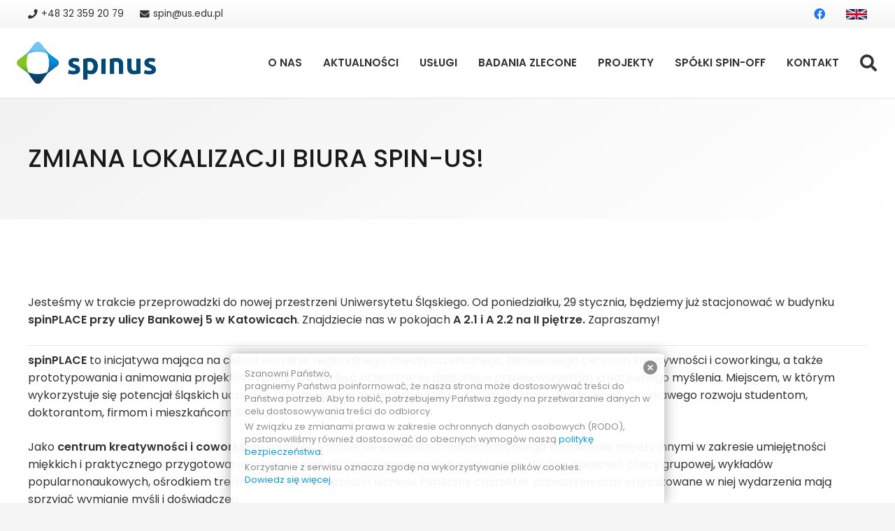

--- FILE ---
content_type: text/html; charset=UTF-8
request_url: https://spinus.pl/zmiana-lokalizacji-biura-spin-us/
body_size: 19399
content:
<!DOCTYPE HTML>
<html lang="pl-PL" id="html">
<head>
	<meta charset="UTF-8">
	<meta name='robots' content='index, follow, max-image-preview:large, max-snippet:-1, max-video-preview:-1' />

	<!-- This site is optimized with the Yoast SEO plugin v21.0 - https://yoast.com/wordpress/plugins/seo/ -->
	<title>Zmiana lokalizacji biura SPIN-US! - SPIN-US</title>
	<meta name="description" content="od poniedziałku, 29 stycznia, będziemy już stacjonować w budynku  SPINplace przy ulicy Bankowej 5 w Katowicach" />
	<link rel="canonical" href="https://spinus.pl/zmiana-lokalizacji-biura-spin-us/" />
	<meta property="og:locale" content="pl_PL" />
	<meta property="og:type" content="article" />
	<meta property="og:title" content="Zmiana lokalizacji biura SPIN-US! - SPIN-US" />
	<meta property="og:description" content="od poniedziałku, 29 stycznia, będziemy już stacjonować w budynku  SPINplace przy ulicy Bankowej 5 w Katowicach" />
	<meta property="og:url" content="https://spinus.pl/zmiana-lokalizacji-biura-spin-us/" />
	<meta property="og:site_name" content="SPIN-US" />
	<meta property="article:published_time" content="2024-01-24T12:24:09+00:00" />
	<meta property="article:modified_time" content="2024-01-25T08:25:57+00:00" />
	<meta property="og:image" content="https://spinus.pl/wp-content/uploads/2024/01/Dodaj-troche-tresci.png" />
	<meta property="og:image:width" content="1200" />
	<meta property="og:image:height" content="900" />
	<meta property="og:image:type" content="image/png" />
	<meta name="author" content="Aleksandra Wierzba" />
	<meta name="twitter:card" content="summary_large_image" />
	<meta name="twitter:label1" content="Napisane przez" />
	<meta name="twitter:data1" content="Aleksandra Wierzba" />
	<meta name="twitter:label2" content="Szacowany czas czytania" />
	<meta name="twitter:data2" content="1 minuta" />
	<script type="application/ld+json" class="yoast-schema-graph">{"@context":"https://schema.org","@graph":[{"@type":"WebPage","@id":"https://spinus.pl/zmiana-lokalizacji-biura-spin-us/","url":"https://spinus.pl/zmiana-lokalizacji-biura-spin-us/","name":"Zmiana lokalizacji biura SPIN-US! - SPIN-US","isPartOf":{"@id":"https://spinus.pl/#website"},"primaryImageOfPage":{"@id":"https://spinus.pl/zmiana-lokalizacji-biura-spin-us/#primaryimage"},"image":{"@id":"https://spinus.pl/zmiana-lokalizacji-biura-spin-us/#primaryimage"},"thumbnailUrl":"https://spinus.pl/wp-content/uploads/2024/01/Dodaj-troche-tresci.png","datePublished":"2024-01-24T12:24:09+00:00","dateModified":"2024-01-25T08:25:57+00:00","author":{"@id":"https://spinus.pl/#/schema/person/0c0406549979ca3a9d906a73314a1aa4"},"description":"od poniedziałku, 29 stycznia, będziemy już stacjonować w budynku  SPINplace przy ulicy Bankowej 5 w Katowicach","breadcrumb":{"@id":"https://spinus.pl/zmiana-lokalizacji-biura-spin-us/#breadcrumb"},"inLanguage":"pl-PL","potentialAction":[{"@type":"ReadAction","target":["https://spinus.pl/zmiana-lokalizacji-biura-spin-us/"]}]},{"@type":"ImageObject","inLanguage":"pl-PL","@id":"https://spinus.pl/zmiana-lokalizacji-biura-spin-us/#primaryimage","url":"https://spinus.pl/wp-content/uploads/2024/01/Dodaj-troche-tresci.png","contentUrl":"https://spinus.pl/wp-content/uploads/2024/01/Dodaj-troche-tresci.png","width":1200,"height":900},{"@type":"BreadcrumbList","@id":"https://spinus.pl/zmiana-lokalizacji-biura-spin-us/#breadcrumb","itemListElement":[{"@type":"ListItem","position":1,"name":"Strona główna","item":"https://spinus.pl/"},{"@type":"ListItem","position":2,"name":"Zmiana lokalizacji biura SPIN-US!"}]},{"@type":"WebSite","@id":"https://spinus.pl/#website","url":"https://spinus.pl/","name":"SPIN-US","description":"","potentialAction":[{"@type":"SearchAction","target":{"@type":"EntryPoint","urlTemplate":"https://spinus.pl/?s={search_term_string}"},"query-input":"required name=search_term_string"}],"inLanguage":"pl-PL"},{"@type":"Person","@id":"https://spinus.pl/#/schema/person/0c0406549979ca3a9d906a73314a1aa4","name":"Aleksandra Wierzba","image":{"@type":"ImageObject","inLanguage":"pl-PL","@id":"https://spinus.pl/#/schema/person/image/","url":"https://secure.gravatar.com/avatar/2fa9a58c68580c82e0ce47152e93ab1d?s=96&d=mm&r=g","contentUrl":"https://secure.gravatar.com/avatar/2fa9a58c68580c82e0ce47152e93ab1d?s=96&d=mm&r=g","caption":"Aleksandra Wierzba"},"url":"https://spinus.pl/author/aleksandra/"}]}</script>
	<!-- / Yoast SEO plugin. -->


<link rel='dns-prefetch' href='//fonts.googleapis.com' />
<link rel="alternate" type="application/rss+xml" title="SPIN-US &raquo; Kanał z wpisami" href="https://spinus.pl/feed/" />
<meta name="viewport" content="width=device-width, initial-scale=1">
<meta name="SKYPE_TOOLBAR" content="SKYPE_TOOLBAR_PARSER_COMPATIBLE">
<meta name="theme-color" content="#f5f5f5">
<meta property="og:title" content="Zmiana lokalizacji biura SPIN-US! - SPIN-US">
<meta property="og:url" content="https://spinus.pl/zmiana-lokalizacji-biura-spin-us/">
<meta property="og:locale" content="pl_PL">
<meta property="og:site_name" content="SPIN-US">
<meta property="og:type" content="article">
<meta property="og:image" content="https://spinus.pl/wp-content/uploads/2024/01/Dodaj-troche-tresci-1140x855.png" itemprop="image">
<script>
window._wpemojiSettings = {"baseUrl":"https:\/\/s.w.org\/images\/core\/emoji\/14.0.0\/72x72\/","ext":".png","svgUrl":"https:\/\/s.w.org\/images\/core\/emoji\/14.0.0\/svg\/","svgExt":".svg","source":{"concatemoji":"https:\/\/spinus.pl\/wp-includes\/js\/wp-emoji-release.min.js?ver=6.3.7"}};
/*! This file is auto-generated */
!function(i,n){var o,s,e;function c(e){try{var t={supportTests:e,timestamp:(new Date).valueOf()};sessionStorage.setItem(o,JSON.stringify(t))}catch(e){}}function p(e,t,n){e.clearRect(0,0,e.canvas.width,e.canvas.height),e.fillText(t,0,0);var t=new Uint32Array(e.getImageData(0,0,e.canvas.width,e.canvas.height).data),r=(e.clearRect(0,0,e.canvas.width,e.canvas.height),e.fillText(n,0,0),new Uint32Array(e.getImageData(0,0,e.canvas.width,e.canvas.height).data));return t.every(function(e,t){return e===r[t]})}function u(e,t,n){switch(t){case"flag":return n(e,"\ud83c\udff3\ufe0f\u200d\u26a7\ufe0f","\ud83c\udff3\ufe0f\u200b\u26a7\ufe0f")?!1:!n(e,"\ud83c\uddfa\ud83c\uddf3","\ud83c\uddfa\u200b\ud83c\uddf3")&&!n(e,"\ud83c\udff4\udb40\udc67\udb40\udc62\udb40\udc65\udb40\udc6e\udb40\udc67\udb40\udc7f","\ud83c\udff4\u200b\udb40\udc67\u200b\udb40\udc62\u200b\udb40\udc65\u200b\udb40\udc6e\u200b\udb40\udc67\u200b\udb40\udc7f");case"emoji":return!n(e,"\ud83e\udef1\ud83c\udffb\u200d\ud83e\udef2\ud83c\udfff","\ud83e\udef1\ud83c\udffb\u200b\ud83e\udef2\ud83c\udfff")}return!1}function f(e,t,n){var r="undefined"!=typeof WorkerGlobalScope&&self instanceof WorkerGlobalScope?new OffscreenCanvas(300,150):i.createElement("canvas"),a=r.getContext("2d",{willReadFrequently:!0}),o=(a.textBaseline="top",a.font="600 32px Arial",{});return e.forEach(function(e){o[e]=t(a,e,n)}),o}function t(e){var t=i.createElement("script");t.src=e,t.defer=!0,i.head.appendChild(t)}"undefined"!=typeof Promise&&(o="wpEmojiSettingsSupports",s=["flag","emoji"],n.supports={everything:!0,everythingExceptFlag:!0},e=new Promise(function(e){i.addEventListener("DOMContentLoaded",e,{once:!0})}),new Promise(function(t){var n=function(){try{var e=JSON.parse(sessionStorage.getItem(o));if("object"==typeof e&&"number"==typeof e.timestamp&&(new Date).valueOf()<e.timestamp+604800&&"object"==typeof e.supportTests)return e.supportTests}catch(e){}return null}();if(!n){if("undefined"!=typeof Worker&&"undefined"!=typeof OffscreenCanvas&&"undefined"!=typeof URL&&URL.createObjectURL&&"undefined"!=typeof Blob)try{var e="postMessage("+f.toString()+"("+[JSON.stringify(s),u.toString(),p.toString()].join(",")+"));",r=new Blob([e],{type:"text/javascript"}),a=new Worker(URL.createObjectURL(r),{name:"wpTestEmojiSupports"});return void(a.onmessage=function(e){c(n=e.data),a.terminate(),t(n)})}catch(e){}c(n=f(s,u,p))}t(n)}).then(function(e){for(var t in e)n.supports[t]=e[t],n.supports.everything=n.supports.everything&&n.supports[t],"flag"!==t&&(n.supports.everythingExceptFlag=n.supports.everythingExceptFlag&&n.supports[t]);n.supports.everythingExceptFlag=n.supports.everythingExceptFlag&&!n.supports.flag,n.DOMReady=!1,n.readyCallback=function(){n.DOMReady=!0}}).then(function(){return e}).then(function(){var e;n.supports.everything||(n.readyCallback(),(e=n.source||{}).concatemoji?t(e.concatemoji):e.wpemoji&&e.twemoji&&(t(e.twemoji),t(e.wpemoji)))}))}((window,document),window._wpemojiSettings);
</script>
<style>
img.wp-smiley,
img.emoji {
	display: inline !important;
	border: none !important;
	box-shadow: none !important;
	height: 1em !important;
	width: 1em !important;
	margin: 0 0.07em !important;
	vertical-align: -0.1em !important;
	background: none !important;
	padding: 0 !important;
}
</style>
	<link rel='stylesheet' id='arve-main-css' href='https://spinus.pl/wp-content/plugins/advanced-responsive-video-embedder/build/main.css?ver=b087dd41bba279baeb77' media='all' />
<link rel='stylesheet' id='easy-facebook-likebox-custom-fonts-css' href='https://spinus.pl/wp-content/plugins/easy-facebook-likebox/frontend/assets/css/esf-custom-fonts.css?ver=6.3.7' media='all' />
<link rel='stylesheet' id='easy-facebook-likebox-popup-styles-css' href='https://spinus.pl/wp-content/plugins/easy-facebook-likebox/facebook/frontend/assets/css/esf-free-popup.css?ver=6.5.1' media='all' />
<link rel='stylesheet' id='easy-facebook-likebox-frontend-css' href='https://spinus.pl/wp-content/plugins/easy-facebook-likebox/facebook/frontend/assets/css/easy-facebook-likebox-frontend.css?ver=6.5.1' media='all' />
<link rel='stylesheet' id='easy-facebook-likebox-customizer-style-css' href='https://spinus.pl/wp-admin/admin-ajax.php?action=easy-facebook-likebox-customizer-style&#038;ver=6.5.1' media='all' />
<link rel='stylesheet' id='us-fonts-css' href='https://fonts.googleapis.com/css?family=Poppins%3A400%2C500%2C600&#038;display=swap&#038;ver=6.3.7' media='all' />
<link rel='stylesheet' id='esf-custom-fonts-css' href='https://spinus.pl/wp-content/plugins/easy-facebook-likebox/frontend/assets/css/esf-custom-fonts.css?ver=6.3.7' media='all' />
<link rel='stylesheet' id='esf-insta-frontend-css' href='https://spinus.pl/wp-content/plugins/easy-facebook-likebox//instagram/frontend/assets/css/esf-insta-frontend.css?ver=6.3.7' media='all' />
<link rel='stylesheet' id='esf-insta-customizer-style-css' href='https://spinus.pl/wp-admin/admin-ajax.php?action=esf-insta-customizer-style&#038;ver=6.3.7' media='all' />
<link rel='stylesheet' id='us-style-css' href='https://spinus.pl/wp-content/themes/Impreza/css/style.min.css?ver=8.17.4' media='all' />
<link rel='stylesheet' id='theme-style-css' href='https://spinus.pl/wp-content/themes/Impreza-child/style.css?ver=8.17.4' media='all' />
<script src='https://spinus.pl/wp-includes/js/jquery/jquery.min.js?ver=3.7.0' id='jquery-core-js'></script>
<script src='https://spinus.pl/wp-content/plugins/easy-facebook-likebox/facebook/frontend/assets/js/esf-free-popup.min.js?ver=6.5.1' id='easy-facebook-likebox-popup-script-js'></script>
<script id='easy-facebook-likebox-public-script-js-extra'>
var public_ajax = {"ajax_url":"https:\/\/spinus.pl\/wp-admin\/admin-ajax.php","efbl_is_fb_pro":""};
</script>
<script src='https://spinus.pl/wp-content/plugins/easy-facebook-likebox/facebook/frontend/assets/js/public.js?ver=6.5.1' id='easy-facebook-likebox-public-script-js'></script>
<script src='https://spinus.pl/wp-content/plugins/easy-facebook-likebox/frontend/assets/js/imagesloaded.pkgd.min.js?ver=6.3.7' id='imagesloaded.pkgd.min-js'></script>
<script id='esf-insta-public-js-extra'>
var esf_insta = {"ajax_url":"https:\/\/spinus.pl\/wp-admin\/admin-ajax.php","version":"free","nonce":"d7d58bfb3f"};
</script>
<script src='https://spinus.pl/wp-content/plugins/easy-facebook-likebox//instagram/frontend/assets/js/esf-insta-public.js?ver=1' id='esf-insta-public-js'></script>
<script src='https://spinus.pl/wp-content/plugins/google-analyticator/external-tracking.min.js?ver=6.5.7' id='ga-external-tracking-js'></script>
<link rel="https://api.w.org/" href="https://spinus.pl/wp-json/" /><link rel="alternate" type="application/json" href="https://spinus.pl/wp-json/wp/v2/posts/8639" /><link rel="EditURI" type="application/rsd+xml" title="RSD" href="https://spinus.pl/xmlrpc.php?rsd" />
<meta name="generator" content="WordPress 6.3.7" />
<link rel='shortlink' href='https://spinus.pl/?p=8639' />
<link rel="alternate" type="application/json+oembed" href="https://spinus.pl/wp-json/oembed/1.0/embed?url=https%3A%2F%2Fspinus.pl%2Fzmiana-lokalizacji-biura-spin-us%2F" />
<link rel="alternate" type="text/xml+oembed" href="https://spinus.pl/wp-json/oembed/1.0/embed?url=https%3A%2F%2Fspinus.pl%2Fzmiana-lokalizacji-biura-spin-us%2F&#038;format=xml" />
<style type="text/css" media="screen">
  #cookie-law {  
  position: fixed;
  bottom: 0px;
  left: 0;
  right: 0;
  text-align: center;
  z-index:9999; 
}

#cookie-law > div {  
  background:#fff; 
  opacity:0.95; 
  width:75% !important;
  padding:20px;
  max-width: 620px;
  margin:auto;
  display: inline-block;
  text-align: left !important;
  border-radius:5px 5px 0 0;
  -moz-border-radius:5px 5px 0 0;
  -webkit-border-radius:5px 5px 0 0;
  -o-border-radius:5px 5px 0 0;
  box-shadow: 0px 0px 20px #A1A1A1;
  -webkit-box-shadow: 0px 0px 20px #A1A1A1;
  -moz-box-shadow: 0px 0px 20px #A1A1A1;
  -o-box-shadow: 0px 0px 20px #A1A1A1; 
  position:relative;
}

#cookie-law h4 { padding: 0 !important; margin:0 0 8px !important; text-align:left !important; font-size:13px !important; color:#444; 
}
#cookie-law p { padding: 0 !important; margin:0 0 4px 0 !important; text-align:left !important; font-size:13px !important; line-height: 18px !important; color:#888;
}

a.close-cookie-banner {
  position: absolute;
  top:0px;
  right:0px;
  margin:10px;
  display:block;
  width:20px;
  height:20px;
  background:url(/wp-content/plugins/creare-eu-cookie-law-banner/images/close.png) no-repeat;
  background-size: 20px !important;
}

a.close-cookie-banner span {
  display:none !important;
}</style>
 <script type="text/javascript"> 

/**  all layers have to be in this global array - in further process each map will have something like vectorM[map_ol3js_n][layer_n] */
var vectorM = [[]];


/** put translations from PHP/mo to JavaScript */
var translations = [];

/** global GET-Parameters */
var HTTP_GET_VARS = [];

</script><!-- OSM plugin V6.0.1: did not add geo meta tags. --> 
		<script>
			if ( ! /Android|webOS|iPhone|iPad|iPod|BlackBerry|IEMobile|Opera Mini/i.test( navigator.userAgent ) ) {
				var root = document.getElementsByTagName( 'html' )[ 0 ]
				root.className += " no-touch";
			}
		</script>
		<meta name="generator" content="Powered by WPBakery Page Builder - drag and drop page builder for WordPress."/>
<meta name="generator" content="Powered by Slider Revolution 6.6.15 - responsive, Mobile-Friendly Slider Plugin for WordPress with comfortable drag and drop interface." />
<link rel="icon" href="https://spinus.pl/wp-content/uploads/2021/11/faviconka_spinus_2021-80x80.png" sizes="32x32" />
<link rel="icon" href="https://spinus.pl/wp-content/uploads/2021/11/faviconka_spinus_2021-200x200.png" sizes="192x192" />
<link rel="apple-touch-icon" href="https://spinus.pl/wp-content/uploads/2021/11/faviconka_spinus_2021-200x200.png" />
<meta name="msapplication-TileImage" content="https://spinus.pl/wp-content/uploads/2021/11/faviconka_spinus_2021.png" />
<!-- Google Analytics Tracking by Google Analyticator 6.5.7 -->
<script type="text/javascript">
    var analyticsFileTypes = [];
    var analyticsSnippet = 'disabled';
    var analyticsEventTracking = 'enabled';
</script>
<script type="text/javascript">
	(function(i,s,o,g,r,a,m){i['GoogleAnalyticsObject']=r;i[r]=i[r]||function(){
	(i[r].q=i[r].q||[]).push(arguments)},i[r].l=1*new Date();a=s.createElement(o),
	m=s.getElementsByTagName(o)[0];a.async=1;a.src=g;m.parentNode.insertBefore(a,m)
	})(window,document,'script','//www.google-analytics.com/analytics.js','ga');
	ga('create', 'UA-65217928-1', 'auto');
 
	ga('send', 'pageview');
</script>
<script>function setREVStartSize(e){
			//window.requestAnimationFrame(function() {
				window.RSIW = window.RSIW===undefined ? window.innerWidth : window.RSIW;
				window.RSIH = window.RSIH===undefined ? window.innerHeight : window.RSIH;
				try {
					var pw = document.getElementById(e.c).parentNode.offsetWidth,
						newh;
					pw = pw===0 || isNaN(pw) || (e.l=="fullwidth" || e.layout=="fullwidth") ? window.RSIW : pw;
					e.tabw = e.tabw===undefined ? 0 : parseInt(e.tabw);
					e.thumbw = e.thumbw===undefined ? 0 : parseInt(e.thumbw);
					e.tabh = e.tabh===undefined ? 0 : parseInt(e.tabh);
					e.thumbh = e.thumbh===undefined ? 0 : parseInt(e.thumbh);
					e.tabhide = e.tabhide===undefined ? 0 : parseInt(e.tabhide);
					e.thumbhide = e.thumbhide===undefined ? 0 : parseInt(e.thumbhide);
					e.mh = e.mh===undefined || e.mh=="" || e.mh==="auto" ? 0 : parseInt(e.mh,0);
					if(e.layout==="fullscreen" || e.l==="fullscreen")
						newh = Math.max(e.mh,window.RSIH);
					else{
						e.gw = Array.isArray(e.gw) ? e.gw : [e.gw];
						for (var i in e.rl) if (e.gw[i]===undefined || e.gw[i]===0) e.gw[i] = e.gw[i-1];
						e.gh = e.el===undefined || e.el==="" || (Array.isArray(e.el) && e.el.length==0)? e.gh : e.el;
						e.gh = Array.isArray(e.gh) ? e.gh : [e.gh];
						for (var i in e.rl) if (e.gh[i]===undefined || e.gh[i]===0) e.gh[i] = e.gh[i-1];
											
						var nl = new Array(e.rl.length),
							ix = 0,
							sl;
						e.tabw = e.tabhide>=pw ? 0 : e.tabw;
						e.thumbw = e.thumbhide>=pw ? 0 : e.thumbw;
						e.tabh = e.tabhide>=pw ? 0 : e.tabh;
						e.thumbh = e.thumbhide>=pw ? 0 : e.thumbh;
						for (var i in e.rl) nl[i] = e.rl[i]<window.RSIW ? 0 : e.rl[i];
						sl = nl[0];
						for (var i in nl) if (sl>nl[i] && nl[i]>0) { sl = nl[i]; ix=i;}
						var m = pw>(e.gw[ix]+e.tabw+e.thumbw) ? 1 : (pw-(e.tabw+e.thumbw)) / (e.gw[ix]);
						newh =  (e.gh[ix] * m) + (e.tabh + e.thumbh);
					}
					var el = document.getElementById(e.c);
					if (el!==null && el) el.style.height = newh+"px";
					el = document.getElementById(e.c+"_wrapper");
					if (el!==null && el) {
						el.style.height = newh+"px";
						el.style.display = "block";
					}
				} catch(e){
					console.log("Failure at Presize of Slider:" + e)
				}
			//});
		  };</script>
<noscript><style> .wpb_animate_when_almost_visible { opacity: 1; }</style></noscript>		<style id="us-icon-fonts">@font-face{font-display:block;font-style:normal;font-family:"fontawesome";font-weight:900;src:url("https://spinus.pl/wp-content/themes/Impreza/fonts/fa-solid-900.woff2?ver=8.17.4") format("woff2"),url("https://spinus.pl/wp-content/themes/Impreza/fonts/fa-solid-900.woff?ver=8.17.4") format("woff")}.fas{font-family:"fontawesome";font-weight:900}@font-face{font-display:block;font-style:normal;font-family:"fontawesome";font-weight:400;src:url("https://spinus.pl/wp-content/themes/Impreza/fonts/fa-regular-400.woff2?ver=8.17.4") format("woff2"),url("https://spinus.pl/wp-content/themes/Impreza/fonts/fa-regular-400.woff?ver=8.17.4") format("woff")}.far{font-family:"fontawesome";font-weight:400}@font-face{font-display:block;font-style:normal;font-family:"fontawesome";font-weight:300;src:url("https://spinus.pl/wp-content/themes/Impreza/fonts/fa-light-300.woff2?ver=8.17.4") format("woff2"),url("https://spinus.pl/wp-content/themes/Impreza/fonts/fa-light-300.woff?ver=8.17.4") format("woff")}.fal{font-family:"fontawesome";font-weight:300}@font-face{font-display:block;font-style:normal;font-family:"Font Awesome 5 Duotone";font-weight:900;src:url("https://spinus.pl/wp-content/themes/Impreza/fonts/fa-duotone-900.woff2?ver=8.17.4") format("woff2"),url("https://spinus.pl/wp-content/themes/Impreza/fonts/fa-duotone-900.woff?ver=8.17.4") format("woff")}.fad{font-family:"Font Awesome 5 Duotone";font-weight:900}.fad{position:relative}.fad:before{position:absolute}.fad:after{opacity:0.4}@font-face{font-display:block;font-style:normal;font-family:"Font Awesome 5 Brands";font-weight:400;src:url("https://spinus.pl/wp-content/themes/Impreza/fonts/fa-brands-400.woff2?ver=8.17.4") format("woff2"),url("https://spinus.pl/wp-content/themes/Impreza/fonts/fa-brands-400.woff?ver=8.17.4") format("woff")}.fab{font-family:"Font Awesome 5 Brands";font-weight:400}@font-face{font-display:block;font-style:normal;font-family:"Material Icons";font-weight:400;src:url("https://spinus.pl/wp-content/themes/Impreza/fonts/material-icons.woff2?ver=8.17.4") format("woff2"),url("https://spinus.pl/wp-content/themes/Impreza/fonts/material-icons.woff?ver=8.17.4") format("woff")}.material-icons{font-family:"Material Icons";font-weight:400}</style>
				<style id="us-theme-options-css">:root{--color-header-middle-bg:#fff;--color-header-middle-bg-grad:#fff;--color-header-middle-text:#333;--color-header-middle-text-hover:#0498db;--color-header-transparent-bg:transparent;--color-header-transparent-bg-grad:transparent;--color-header-transparent-text:#fff;--color-header-transparent-text-hover:#fff;--color-chrome-toolbar:#f5f5f5;--color-chrome-toolbar-grad:#f5f5f5;--color-header-top-bg:#f5f5f5;--color-header-top-bg-grad:linear-gradient(0deg,#f5f5f5,#fff);--color-header-top-text:#333;--color-header-top-text-hover:#0498db;--color-header-top-transparent-bg:rgba(0,0,0,0.2);--color-header-top-transparent-bg-grad:rgba(0,0,0,0.2);--color-header-top-transparent-text:rgba(255,255,255,0.66);--color-header-top-transparent-text-hover:#fff;--color-content-bg:#fff;--color-content-bg-grad:#fff;--color-content-bg-alt:#f5f5f5;--color-content-bg-alt-grad:#f5f5f5;--color-content-border:#e8e8e8;--color-content-heading:#1a1a1a;--color-content-heading-grad:#1a1a1a;--color-content-text:#333;--color-content-link:#0498db;--color-content-link-hover:#1375bb;--color-content-primary:#0498db;--color-content-primary-grad:linear-gradient(135deg,#0498db,#1375bb);--color-content-secondary:#1375bb;--color-content-secondary-grad:linear-gradient(135deg,#1375bb,#0498db);--color-content-faded:#999;--color-content-overlay:rgba(0,0,0,0.75);--color-content-overlay-grad:rgba(0,0,0,0.75);--color-alt-content-bg:#f0f0f0;--color-alt-content-bg-grad:linear-gradient(145deg,#f0f0f0,#ffffff);--color-alt-content-bg-alt:#f5f5f5;--color-alt-content-bg-alt-grad:#f5f5f5;--color-alt-content-border:#e8e8e8;--color-alt-content-heading:#1a1a1a;--color-alt-content-heading-grad:#1a1a1a;--color-alt-content-text:#333;--color-alt-content-link:#0498db;--color-alt-content-link-hover:#1375bb;--color-alt-content-primary:#0498db;--color-alt-content-primary-grad:linear-gradient(135deg,#0498db,#1375bb);--color-alt-content-secondary:#1375bb;--color-alt-content-secondary-grad:linear-gradient(135deg,#1375bb,#0498db);--color-alt-content-faded:#999;--color-alt-content-overlay:rgba(0,0,0,0.75);--color-alt-content-overlay-grad:rgba(0,0,0,0.75);--color-footer-bg:#0053bf;--color-footer-bg-grad:linear-gradient(135deg,#0053bf,#052957);--color-footer-bg-alt:#1a1a1a;--color-footer-bg-alt-grad:#1a1a1a;--color-footer-border:#333;--color-footer-text:#ffffff;--color-footer-link:#ffffff;--color-footer-link-hover:#0498db;--color-subfooter-bg:#0062a3;--color-subfooter-bg-grad:linear-gradient(135deg,#0062a3,#012966);--color-subfooter-bg-alt:#222;--color-subfooter-bg-alt-grad:#222;--color-subfooter-border:#282828;--color-subfooter-text:#ffffff;--color-subfooter-link:#fff;--color-subfooter-link-hover:#0498db;--color-content-primary-faded:rgba(4,152,219,0.15);--box-shadow:0 5px 15px rgba(0,0,0,.15);--box-shadow-up:0 -5px 15px rgba(0,0,0,.15);--site-content-width:1350px;--inputs-font-size:1rem;--inputs-height:2.8rem;--inputs-padding:0.8rem;--inputs-border-width:0px;--inputs-text-color:var(--color-content-text);--font-body:"Poppins",sans-serif;--font-h1:"Poppins",sans-serif;--font-h2:"Poppins",sans-serif;--font-h3:"Poppins",sans-serif;--font-h4:"Poppins",sans-serif;--font-h5:"Poppins",sans-serif;--font-h6:"Poppins",sans-serif}.w-counter.color_primary .w-counter-value,.w-iconbox.color_primary.style_default .w-iconbox-icon i:not(.fad){background:var(--color-content-primary-grad);-webkit-background-clip:text;color:transparent}.w-counter.color_secondary .w-counter-value,.w-iconbox.color_secondary.style_default .w-iconbox-icon i:not(.fad){background:var(--color-content-secondary-grad);-webkit-background-clip:text;color:transparent}html,.l-header .widget,.menu-item-object-us_page_block{font-family:var(--font-body);font-weight:400;font-size:16px;line-height:25px}h1{font-family:var(--font-h1);font-weight:500;font-size:36px;line-height:1.3;letter-spacing:0;margin-bottom:1.5rem;text-transform:uppercase}h2{font-family:var(--font-h2);font-weight:500;font-size:34px;line-height:1.3;letter-spacing:0;margin-bottom:1.5rem}h3{font-family:var(--font-h3);font-weight:500;font-size:20px;line-height:1.5;letter-spacing:0;margin-bottom:1.5rem}.widgettitle,h4{font-family:var(--font-h4);font-weight:500;font-size:24px;line-height:1.3;letter-spacing:0;margin-bottom:1.5rem}h5{font-family:var(--font-h5);font-weight:400;font-size:20;line-height:1.2;letter-spacing:0;margin-bottom:1.5rem}h6{font-family:var(--font-h6);font-weight:400;font-size:18;line-height:1.2;letter-spacing:0;margin-bottom:1.5rem}@media (max-width:600px){html{font-size:16px;line-height:25px}h1{font-size:30}h1.vc_custom_heading:not([class*="us_custom_"]){font-size:30!important}h2{font-size:26}h2.vc_custom_heading:not([class*="us_custom_"]){font-size:26!important}h3{font-size:28}h3.vc_custom_heading:not([class*="us_custom_"]){font-size:28!important}.widgettitle,h4{font-size:20}h4.vc_custom_heading:not([class*="us_custom_"]){font-size:20!important}h5{font-size:18}h5.vc_custom_heading:not([class*="us_custom_"]){font-size:18!important}h6{font-size:16}h6.vc_custom_heading:not([class*="us_custom_"]){font-size:16!important}}body{background:var(--color-content-bg-alt)}.l-canvas.type_boxed,.l-canvas.type_boxed .l-subheader,.l-canvas.type_boxed~.l-footer{max-width:1240px}@media (max-width:1430px){.l-main .aligncenter{max-width:calc(100vw - 5rem)}}.wpb_text_column:not(:last-child){margin-bottom:1.5rem}.l-sidebar{width:25}.l-content{width:70%}@media (min-width:1281px){body.usb_preview .hide_on_default{opacity:0.25!important}.vc_hidden-lg,body:not(.usb_preview) .hide_on_default{display:none!important}.default_align_left{text-align:left;justify-content:flex-start}.default_align_right{text-align:right;justify-content:flex-end}.default_align_center{text-align:center;justify-content:center}.default_align_justify{justify-content:space-between}.w-hwrapper>.default_align_justify,.default_align_justify>.w-btn{width:100%}}@media (min-width:1025px) and (max-width:1280px){body.usb_preview .hide_on_laptops{opacity:0.25!important}.vc_hidden-md,body:not(.usb_preview) .hide_on_laptops{display:none!important}.laptops_align_left{text-align:left;justify-content:flex-start}.laptops_align_right{text-align:right;justify-content:flex-end}.laptops_align_center{text-align:center;justify-content:center}.laptops_align_justify{justify-content:space-between}.w-hwrapper>.laptops_align_justify,.laptops_align_justify>.w-btn{width:100%}}@media (min-width:601px) and (max-width:1024px){body.usb_preview .hide_on_tablets{opacity:0.25!important}.vc_hidden-sm,body:not(.usb_preview) .hide_on_tablets{display:none!important}.tablets_align_left{text-align:left;justify-content:flex-start}.tablets_align_right{text-align:right;justify-content:flex-end}.tablets_align_center{text-align:center;justify-content:center}.tablets_align_justify{justify-content:space-between}.w-hwrapper>.tablets_align_justify,.tablets_align_justify>.w-btn{width:100%}}@media (max-width:600px){body.usb_preview .hide_on_mobiles{opacity:0.25!important}.vc_hidden-xs,body:not(.usb_preview) .hide_on_mobiles{display:none!important}.mobiles_align_left{text-align:left;justify-content:flex-start}.mobiles_align_right{text-align:right;justify-content:flex-end}.mobiles_align_center{text-align:center;justify-content:center}.mobiles_align_justify{justify-content:space-between}.w-hwrapper>.mobiles_align_justify,.mobiles_align_justify>.w-btn{width:100%}.w-hwrapper.stack_on_mobiles{display:block}.w-hwrapper.stack_on_mobiles>*{display:block;margin:0 0 var(--hwrapper-gap,1.2rem)}.w-hwrapper.stack_on_mobiles>:last-child{margin-bottom:0}}@media (max-width:1280px){.g-cols.laptops-cols_1{grid-template-columns:100%}.g-cols.laptops-cols_1.reversed>div:last-of-type{order:-1}.g-cols.laptops-cols_2{grid-template-columns:repeat(2,1fr)}.g-cols.laptops-cols_3{grid-template-columns:repeat(3,1fr)}.g-cols.laptops-cols_4{grid-template-columns:repeat(4,1fr)}.g-cols.laptops-cols_5{grid-template-columns:repeat(5,1fr)}.g-cols.laptops-cols_6{grid-template-columns:repeat(6,1fr)}.g-cols.laptops-cols_1-2{grid-template-columns:1fr 2fr}.g-cols.laptops-cols_2-1{grid-template-columns:2fr 1fr}.g-cols.laptops-cols_2-3{grid-template-columns:2fr 3fr}.g-cols.laptops-cols_3-2{grid-template-columns:3fr 2fr}.g-cols.laptops-cols_1-3{grid-template-columns:1fr 3fr}.g-cols.laptops-cols_3-1{grid-template-columns:3fr 1fr}.g-cols.laptops-cols_1-4{grid-template-columns:1fr 4fr}.g-cols.laptops-cols_4-1{grid-template-columns:4fr 1fr}.g-cols.laptops-cols_1-5{grid-template-columns:1fr 5fr}.g-cols.laptops-cols_5-1{grid-template-columns:5fr 1fr}.g-cols.laptops-cols_1-2-1{grid-template-columns:1fr 2fr 1fr}.g-cols.laptops-cols_1-3-1{grid-template-columns:1fr 3fr 1fr}.g-cols.laptops-cols_1-4-1{grid-template-columns:1fr 4fr 1fr}}@media (max-width:1024px){.g-cols.tablets-cols_1{grid-template-columns:100%}.g-cols.tablets-cols_1.reversed>div:last-of-type{order:-1}.g-cols.tablets-cols_2{grid-template-columns:repeat(2,1fr)}.g-cols.tablets-cols_3{grid-template-columns:repeat(3,1fr)}.g-cols.tablets-cols_4{grid-template-columns:repeat(4,1fr)}.g-cols.tablets-cols_5{grid-template-columns:repeat(5,1fr)}.g-cols.tablets-cols_6{grid-template-columns:repeat(6,1fr)}.g-cols.tablets-cols_1-2{grid-template-columns:1fr 2fr}.g-cols.tablets-cols_2-1{grid-template-columns:2fr 1fr}.g-cols.tablets-cols_2-3{grid-template-columns:2fr 3fr}.g-cols.tablets-cols_3-2{grid-template-columns:3fr 2fr}.g-cols.tablets-cols_1-3{grid-template-columns:1fr 3fr}.g-cols.tablets-cols_3-1{grid-template-columns:3fr 1fr}.g-cols.tablets-cols_1-4{grid-template-columns:1fr 4fr}.g-cols.tablets-cols_4-1{grid-template-columns:4fr 1fr}.g-cols.tablets-cols_1-5{grid-template-columns:1fr 5fr}.g-cols.tablets-cols_5-1{grid-template-columns:5fr 1fr}.g-cols.tablets-cols_1-2-1{grid-template-columns:1fr 2fr 1fr}.g-cols.tablets-cols_1-3-1{grid-template-columns:1fr 3fr 1fr}.g-cols.tablets-cols_1-4-1{grid-template-columns:1fr 4fr 1fr}}@media (max-width:600px){.g-cols.mobiles-cols_1{grid-template-columns:100%}.g-cols.mobiles-cols_1.reversed>div:last-of-type{order:-1}.g-cols.mobiles-cols_2{grid-template-columns:repeat(2,1fr)}.g-cols.mobiles-cols_3{grid-template-columns:repeat(3,1fr)}.g-cols.mobiles-cols_4{grid-template-columns:repeat(4,1fr)}.g-cols.mobiles-cols_5{grid-template-columns:repeat(5,1fr)}.g-cols.mobiles-cols_6{grid-template-columns:repeat(6,1fr)}.g-cols.mobiles-cols_1-2{grid-template-columns:1fr 2fr}.g-cols.mobiles-cols_2-1{grid-template-columns:2fr 1fr}.g-cols.mobiles-cols_2-3{grid-template-columns:2fr 3fr}.g-cols.mobiles-cols_3-2{grid-template-columns:3fr 2fr}.g-cols.mobiles-cols_1-3{grid-template-columns:1fr 3fr}.g-cols.mobiles-cols_3-1{grid-template-columns:3fr 1fr}.g-cols.mobiles-cols_1-4{grid-template-columns:1fr 4fr}.g-cols.mobiles-cols_4-1{grid-template-columns:4fr 1fr}.g-cols.mobiles-cols_1-5{grid-template-columns:1fr 5fr}.g-cols.mobiles-cols_5-1{grid-template-columns:5fr 1fr}.g-cols.mobiles-cols_1-2-1{grid-template-columns:1fr 2fr 1fr}.g-cols.mobiles-cols_1-3-1{grid-template-columns:1fr 3fr 1fr}.g-cols.mobiles-cols_1-4-1{grid-template-columns:1fr 4fr 1fr}.g-cols:not([style*="grid-gap"]){grid-gap:1.5rem}}@media (max-width:766px){.l-canvas{overflow:hidden}.g-cols.stacking_default.reversed>div:last-of-type{order:-1}.g-cols.stacking_default.via_flex>div:not([class*="vc_col-xs"]){width:100%;margin:0 0 1.5rem}.g-cols.stacking_default.via_grid.mobiles-cols_1{grid-template-columns:100%}.g-cols.stacking_default.via_flex.type_boxes>div,.g-cols.stacking_default.via_flex.reversed>div:first-child,.g-cols.stacking_default.via_flex:not(.reversed)>div:last-child,.g-cols.stacking_default.via_flex>div.has_bg_color{margin-bottom:0}.g-cols.stacking_default.via_flex.type_default>.wpb_column.stretched{margin-left:-1rem;margin-right:-1rem}.g-cols.stacking_default.via_grid.mobiles-cols_1>.wpb_column.stretched,.g-cols.stacking_default.via_flex.type_boxes>.wpb_column.stretched{margin-left:-2.5rem;margin-right:-2.5rem;width:auto}.vc_column-inner.type_sticky>.wpb_wrapper,.vc_column_container.type_sticky>.vc_column-inner{top:0!important}}@media (min-width:767){body:not(.rtl) .l-section.for_sidebar.at_left>div>.l-sidebar,.rtl .l-section.for_sidebar.at_right>div>.l-sidebar{order:-1}.vc_column_container.type_sticky>.vc_column-inner,.vc_column-inner.type_sticky>.wpb_wrapper{position:-webkit-sticky;position:sticky}.l-section.type_sticky{position:-webkit-sticky;position:sticky;top:0;z-index:11;transform:translateZ(0); transition:top 0.3s cubic-bezier(.78,.13,.15,.86) 0.1s}.header_hor .l-header.post_fixed.sticky_auto_hide{z-index:12}.admin-bar .l-section.type_sticky{top:32px}.l-section.type_sticky>.l-section-h{transition:padding-top 0.3s}.header_hor .l-header.pos_fixed:not(.down)~.l-main .l-section.type_sticky:not(:first-of-type){top:var(--header-sticky-height)}.admin-bar.header_hor .l-header.pos_fixed:not(.down)~.l-main .l-section.type_sticky:not(:first-of-type){top:calc( var(--header-sticky-height) + 32px )}.header_hor .l-header.pos_fixed.sticky:not(.down)~.l-main .l-section.type_sticky:first-of-type>.l-section-h{padding-top:var(--header-sticky-height)}.header_hor.headerinpos_bottom .l-header.pos_fixed.sticky:not(.down)~.l-main .l-section.type_sticky:first-of-type>.l-section-h{padding-bottom:var(--header-sticky-height)!important}}@media screen and (min-width:1430px){.g-cols.via_flex.type_default>.wpb_column.stretched:first-of-type{margin-left:calc( var(--site-content-width) / 2 + 0px / 2 + 1.5rem - 50vw)}.g-cols.via_flex.type_default>.wpb_column.stretched:last-of-type{margin-right:calc( var(--site-content-width) / 2 + 0px / 2 + 1.5rem - 50vw)}.l-main .alignfull, .w-separator.width_screen,.g-cols.via_grid>.wpb_column.stretched:first-of-type,.g-cols.via_flex.type_boxes>.wpb_column.stretched:first-of-type{margin-left:calc( var(--site-content-width) / 2 + 0px / 2 - 50vw )}.l-main .alignfull, .w-separator.width_screen,.g-cols.via_grid>.wpb_column.stretched:last-of-type,.g-cols.via_flex.type_boxes>.wpb_column.stretched:last-of-type{margin-right:calc( var(--site-content-width) / 2 + 0px / 2 - 50vw )}}@media (max-width:600px){.w-form-row.for_submit[style*=btn-size-mobiles] .w-btn{font-size:var(--btn-size-mobiles)!important}}a,button,input[type=submit],.ui-slider-handle{outline:none!important}.w-header-show{background:rgba(0,0,0,0.3)}.no-touch .w-header-show:hover{background:var(--color-content-primary-grad)}button[type=submit]:not(.w-btn),input[type=submit]:not(.w-btn),.us-nav-style_1>*,.navstyle_1>.owl-nav button,.us-btn-style_1{font-family:var(--font-body);font-size:15px;line-height:1.2!important;font-weight:600;font-style:normal;text-transform:uppercase;letter-spacing:0em;border-radius:0.3em;padding:0.8em 1.8em;background:var(--color-content-primary-grad);border-color:transparent;color:#ffffff!important;box-shadow:0 0em 0em 0 rgba(0,0,0,0.2)}button[type=submit]:not(.w-btn):before,input[type=submit]:not(.w-btn),.us-nav-style_1>*:before,.navstyle_1>.owl-nav button:before,.us-btn-style_1:before{border-width:0px}.no-touch button[type=submit]:not(.w-btn):hover,.no-touch input[type=submit]:not(.w-btn):hover,.us-nav-style_1>span.current,.no-touch .us-nav-style_1>a:hover,.no-touch .navstyle_1>.owl-nav button:hover,.no-touch .us-btn-style_1:hover{box-shadow:0 0em 0em 0 rgba(0,0,0,0.2);background:var(--color-content-secondary-grad);border-color:transparent;color:#ffffff!important}.us-nav-style_1>*{min-width:calc(1.2em + 2 * 0.8em)}.us-btn-style_1{overflow:hidden;-webkit-transform:translateZ(0)}.us-btn-style_1>*{position:relative;z-index:1}.no-touch .us-btn-style_1:hover{background:var(--color-content-primary-grad)}.no-touch .us-btn-style_1:after{content:"";position:absolute;top:0;left:0;right:0;bottom:0;opacity:0;transition:opacity 0.3s;background:var(--color-content-secondary-grad)}.no-touch .us-btn-style_1:hover:after{opacity:1}.us-nav-style_3>*,.navstyle_3>.owl-nav button,.us-btn-style_3{font-family:var(--font-body);font-size:14px;line-height:1.20!important;font-weight:600;font-style:normal;text-transform:uppercase;letter-spacing:0em;border-radius:0.3em;padding:0.8em 1.8em;background:var(--color-header-middle-bg);border-color:var(--color-header-middle-text-hover);color:#1375bb!important;box-shadow:0 0em 0em 0 rgba(0,0,0,0.2)}.us-nav-style_3>*:before,.navstyle_3>.owl-nav button:before,.us-btn-style_3:before{border-width:2px}.us-nav-style_3>span.current,.no-touch .us-nav-style_3>a:hover,.no-touch .navstyle_3>.owl-nav button:hover,.no-touch .us-btn-style_3:hover{box-shadow:0 0em 0em 0 rgba(0,0,0,0.2);background:var(--color-content-secondary-grad);border-color:transparent;color:#ffffff!important}.us-nav-style_3>*{min-width:calc(1.20em + 2 * 0.8em)}.us-btn-style_3{overflow:hidden;-webkit-transform:translateZ(0)}.us-btn-style_3>*{position:relative;z-index:1}.no-touch .us-btn-style_3:hover{background:var(--color-header-middle-bg)}.no-touch .us-btn-style_3:after{content:"";position:absolute;top:0;left:0;right:0;bottom:0;opacity:0;transition:opacity 0.3s;background:var(--color-content-secondary-grad)}.no-touch .us-btn-style_3:hover:after{opacity:1}.us-nav-style_2>*,.navstyle_2>.owl-nav button,.us-btn-style_2{font-family:var(--font-body);font-size:16px;line-height:1.2!important;font-weight:700;font-style:normal;text-transform:none;letter-spacing:0em;border-radius:0.3em;padding:0.8em 1.8em;background:var(--color-content-border);border-color:transparent;color:var(--color-content-text)!important;box-shadow:0 0em 0em 0 rgba(0,0,0,0.2)}.us-nav-style_2>*:before,.navstyle_2>.owl-nav button:before,.us-btn-style_2:before{border-width:0px}.us-nav-style_2>span.current,.no-touch .us-nav-style_2>a:hover,.no-touch .navstyle_2>.owl-nav button:hover,.no-touch .us-btn-style_2:hover{box-shadow:0 0em 0em 0 rgba(0,0,0,0.2);background:var(--color-content-text);border-color:transparent;color:var(--color-content-bg)!important}.us-nav-style_2>*{min-width:calc(1.2em + 2 * 0.8em)}.w-filter.state_desktop.style_drop_default .w-filter-item-title,.select2-selection,select,textarea,input:not([type=submit]){font-weight:400;letter-spacing:0em;border-radius:0rem;background:var(--color-content-bg-alt);border-color:var(--color-content-border);color:var(--color-content-text);box-shadow:0px 1px 0px 0px rgba(0,0,0,0.08) inset}.w-filter.state_desktop.style_drop_default .w-filter-item-title:focus,.select2-container--open .select2-selection,select:focus,textarea:focus,input:not([type=submit]):focus{box-shadow:0px 0px 0px 2px var(--color-content-primary)}.w-form-row.move_label .w-form-row-label{font-size:1rem;top:calc(2.8rem/2 + 0px - 0.7em);margin:0 0.8rem;background-color:var(--color-content-bg-alt);color:var(--color-content-text)}.w-form-row.with_icon.move_label .w-form-row-label{margin-left:calc(1.6em + 0.8rem)}.color_alternate input:not([type=submit]),.color_alternate textarea,.color_alternate select,.color_alternate .move_label .w-form-row-label{background:var(--color-alt-content-bg-alt-grad)}.color_footer-top input:not([type=submit]),.color_footer-top textarea,.color_footer-top select,.color_footer-top .w-form-row.move_label .w-form-row-label{background:var(--color-subfooter-bg-alt-grad)}.color_footer-bottom input:not([type=submit]),.color_footer-bottom textarea,.color_footer-bottom select,.color_footer-bottom .w-form-row.move_label .w-form-row-label{background:var(--color-footer-bg-alt-grad)}.color_alternate input:not([type=submit]),.color_alternate textarea,.color_alternate select{border-color:var(--color-alt-content-border)}.color_footer-top input:not([type=submit]),.color_footer-top textarea,.color_footer-top select{border-color:var(--color-subfooter-border)}.color_footer-bottom input:not([type=submit]),.color_footer-bottom textarea,.color_footer-bottom select{border-color:var(--color-footer-border)}.color_alternate input:not([type=submit]),.color_alternate textarea,.color_alternate select,.color_alternate .w-form-row-field>i,.color_alternate .w-form-row-field:after,.color_alternate .widget_search form:after,.color_footer-top input:not([type=submit]),.color_footer-top textarea,.color_footer-top select,.color_footer-top .w-form-row-field>i,.color_footer-top .w-form-row-field:after,.color_footer-top .widget_search form:after,.color_footer-bottom input:not([type=submit]),.color_footer-bottom textarea,.color_footer-bottom select,.color_footer-bottom .w-form-row-field>i,.color_footer-bottom .w-form-row-field:after,.color_footer-bottom .widget_search form:after{color:inherit}.leaflet-default-icon-path{background-image:url(https://spinus.pl/wp-content/themes/Impreza/common/css/vendor/images/marker-icon.png)}</style>
				<style id="us-header-css"> .l-subheader.at_top,.l-subheader.at_top .w-dropdown-list,.l-subheader.at_top .type_mobile .w-nav-list.level_1{background:var(--color-header-top-bg-grad);color:var(--color-header-top-text)}.no-touch .l-subheader.at_top a:hover,.no-touch .l-header.bg_transparent .l-subheader.at_top .w-dropdown.opened a:hover{color:var(--color-header-top-text-hover)}.l-header.bg_transparent:not(.sticky) .l-subheader.at_top{background:var(--color-header-top-transparent-bg);color:var(--color-header-top-transparent-text)}.no-touch .l-header.bg_transparent:not(.sticky) .at_top .w-cart-link:hover,.no-touch .l-header.bg_transparent:not(.sticky) .at_top .w-text a:hover,.no-touch .l-header.bg_transparent:not(.sticky) .at_top .w-html a:hover,.no-touch .l-header.bg_transparent:not(.sticky) .at_top .w-nav>a:hover,.no-touch .l-header.bg_transparent:not(.sticky) .at_top .w-menu a:hover,.no-touch .l-header.bg_transparent:not(.sticky) .at_top .w-search>a:hover,.no-touch .l-header.bg_transparent:not(.sticky) .at_top .w-dropdown a:hover,.no-touch .l-header.bg_transparent:not(.sticky) .at_top .type_desktop .menu-item.level_1:hover>a{color:var(--color-header-top-transparent-text-hover)}.l-subheader.at_middle,.l-subheader.at_middle .w-dropdown-list,.l-subheader.at_middle .type_mobile .w-nav-list.level_1{background:var(--color-header-middle-bg);color:var(--color-header-middle-text)}.no-touch .l-subheader.at_middle a:hover,.no-touch .l-header.bg_transparent .l-subheader.at_middle .w-dropdown.opened a:hover{color:var(--color-header-middle-text-hover)}.l-header.bg_transparent:not(.sticky) .l-subheader.at_middle{background:var(--color-header-transparent-bg);color:var(--color-header-transparent-text)}.no-touch .l-header.bg_transparent:not(.sticky) .at_middle .w-cart-link:hover,.no-touch .l-header.bg_transparent:not(.sticky) .at_middle .w-text a:hover,.no-touch .l-header.bg_transparent:not(.sticky) .at_middle .w-html a:hover,.no-touch .l-header.bg_transparent:not(.sticky) .at_middle .w-nav>a:hover,.no-touch .l-header.bg_transparent:not(.sticky) .at_middle .w-menu a:hover,.no-touch .l-header.bg_transparent:not(.sticky) .at_middle .w-search>a:hover,.no-touch .l-header.bg_transparent:not(.sticky) .at_middle .w-dropdown a:hover,.no-touch .l-header.bg_transparent:not(.sticky) .at_middle .type_desktop .menu-item.level_1:hover>a{color:var(--color-header-transparent-text-hover)}.header_ver .l-header{background:var(--color-header-middle-bg);color:var(--color-header-middle-text)}@media (min-width:1281px){.hidden_for_default{display:none!important}.l-subheader.at_top{display:none}.l-subheader.at_bottom{display:none}.l-header{position:relative;z-index:111;width:100%}.l-subheader{margin:0 auto}.l-subheader.width_full{padding-left:1.5rem;padding-right:1.5rem}.l-subheader-h{display:flex;align-items:center;position:relative;margin:0 auto;max-width:var(--site-content-width,1200px);height:inherit}.w-header-show{display:none}.l-header.pos_fixed{position:fixed;left:0}.l-header.pos_fixed:not(.notransition) .l-subheader{transition-property:transform,background,box-shadow,line-height,height;transition-duration:.3s;transition-timing-function:cubic-bezier(.78,.13,.15,.86)}.headerinpos_bottom.sticky_first_section .l-header.pos_fixed{position:fixed!important}.header_hor .l-header.sticky_auto_hide{transition:transform .3s cubic-bezier(.78,.13,.15,.86) .1s}.header_hor .l-header.sticky_auto_hide.down{transform:translateY(-110%)}.l-header.bg_transparent:not(.sticky) .l-subheader{box-shadow:none!important;background:none}.l-header.bg_transparent~.l-main .l-section.width_full.height_auto:first-of-type>.l-section-h{padding-top:0!important;padding-bottom:0!important}.l-header.pos_static.bg_transparent{position:absolute;left:0}.l-subheader.width_full .l-subheader-h{max-width:none!important}.l-header.shadow_thin .l-subheader.at_middle,.l-header.shadow_thin .l-subheader.at_bottom{box-shadow:0 1px 0 rgba(0,0,0,0.08)}.l-header.shadow_wide .l-subheader.at_middle,.l-header.shadow_wide .l-subheader.at_bottom{box-shadow:0 3px 5px -1px rgba(0,0,0,0.1),0 2px 1px -1px rgba(0,0,0,0.05)}.header_hor .l-subheader-cell>.w-cart{margin-left:0;margin-right:0}:root{--header-height:110px;--header-sticky-height:110px}.l-header:before{content:'110'}.l-header.sticky:before{content:'110'}.l-subheader.at_top{line-height:40px;height:40px}.l-header.sticky .l-subheader.at_top{line-height:0px;height:0px;overflow:hidden}.l-subheader.at_middle{line-height:110px;height:110px}.l-header.sticky .l-subheader.at_middle{line-height:110px;height:110px}.l-subheader.at_bottom{line-height:50px;height:50px}.l-header.sticky .l-subheader.at_bottom{line-height:50px;height:50px}.headerinpos_above .l-header.pos_fixed{overflow:hidden;transition:transform 0.3s;transform:translate3d(0,-100%,0)}.headerinpos_above .l-header.pos_fixed.sticky{overflow:visible;transform:none}.headerinpos_above .l-header.pos_fixed~.l-section>.l-section-h,.headerinpos_above .l-header.pos_fixed~.l-main .l-section:first-of-type>.l-section-h{padding-top:0!important}.headerinpos_below .l-header.pos_fixed:not(.sticky){position:absolute;top:100%}.headerinpos_below .l-header.pos_fixed~.l-main>.l-section:first-of-type>.l-section-h{padding-top:0!important}.headerinpos_below .l-header.pos_fixed~.l-main .l-section.full_height:nth-of-type(2){min-height:100vh}.headerinpos_below .l-header.pos_fixed~.l-main>.l-section:nth-of-type(2)>.l-section-h{padding-top:var(--header-height)}.headerinpos_bottom .l-header.pos_fixed:not(.sticky){position:absolute;top:100vh}.headerinpos_bottom .l-header.pos_fixed~.l-main>.l-section:first-of-type>.l-section-h{padding-top:0!important}.headerinpos_bottom .l-header.pos_fixed~.l-main>.l-section:first-of-type>.l-section-h{padding-bottom:var(--header-height)}.headerinpos_bottom .l-header.pos_fixed.bg_transparent~.l-main .l-section.valign_center:not(.height_auto):first-of-type>.l-section-h{top:calc( var(--header-height) / 2 )}.headerinpos_bottom .l-header.pos_fixed:not(.sticky) .w-cart-dropdown,.headerinpos_bottom .l-header.pos_fixed:not(.sticky) .w-nav.type_desktop .w-nav-list.level_2{bottom:100%;transform-origin:0 100%}.headerinpos_bottom .l-header.pos_fixed:not(.sticky) .w-nav.type_mobile.m_layout_dropdown .w-nav-list.level_1{top:auto;bottom:100%;box-shadow:var(--box-shadow-up)}.headerinpos_bottom .l-header.pos_fixed:not(.sticky) .w-nav.type_desktop .w-nav-list.level_3,.headerinpos_bottom .l-header.pos_fixed:not(.sticky) .w-nav.type_desktop .w-nav-list.level_4{top:auto;bottom:0;transform-origin:0 100%}.headerinpos_bottom .l-header.pos_fixed:not(.sticky) .w-dropdown-list{top:auto;bottom:-0.4em;padding-top:0.4em;padding-bottom:2.4em}.admin-bar .l-header.pos_static.bg_solid~.l-main .l-section.full_height:first-of-type{min-height:calc( 100vh - var(--header-height) - 32px )}.admin-bar .l-header.pos_fixed:not(.sticky_auto_hide)~.l-main .l-section.full_height:not(:first-of-type){min-height:calc( 100vh - var(--header-sticky-height) - 32px )}.admin-bar.headerinpos_below .l-header.pos_fixed~.l-main .l-section.full_height:nth-of-type(2){min-height:calc(100vh - 32px)}}@media (min-width:1025px) and (max-width:1280px){.hidden_for_laptops{display:none!important}.l-subheader.at_bottom{display:none}.l-header{position:relative;z-index:111;width:100%}.l-subheader{margin:0 auto}.l-subheader.width_full{padding-left:1.5rem;padding-right:1.5rem}.l-subheader-h{display:flex;align-items:center;position:relative;margin:0 auto;max-width:var(--site-content-width,1200px);height:inherit}.w-header-show{display:none}.l-header.pos_fixed{position:fixed;left:0}.l-header.pos_fixed:not(.notransition) .l-subheader{transition-property:transform,background,box-shadow,line-height,height;transition-duration:.3s;transition-timing-function:cubic-bezier(.78,.13,.15,.86)}.headerinpos_bottom.sticky_first_section .l-header.pos_fixed{position:fixed!important}.header_hor .l-header.sticky_auto_hide{transition:transform .3s cubic-bezier(.78,.13,.15,.86) .1s}.header_hor .l-header.sticky_auto_hide.down{transform:translateY(-110%)}.l-header.bg_transparent:not(.sticky) .l-subheader{box-shadow:none!important;background:none}.l-header.bg_transparent~.l-main .l-section.width_full.height_auto:first-of-type>.l-section-h{padding-top:0!important;padding-bottom:0!important}.l-header.pos_static.bg_transparent{position:absolute;left:0}.l-subheader.width_full .l-subheader-h{max-width:none!important}.l-header.shadow_thin .l-subheader.at_middle,.l-header.shadow_thin .l-subheader.at_bottom{box-shadow:0 1px 0 rgba(0,0,0,0.08)}.l-header.shadow_wide .l-subheader.at_middle,.l-header.shadow_wide .l-subheader.at_bottom{box-shadow:0 3px 5px -1px rgba(0,0,0,0.1),0 2px 1px -1px rgba(0,0,0,0.05)}.header_hor .l-subheader-cell>.w-cart{margin-left:0;margin-right:0}:root{--header-height:140px;--header-sticky-height:100px}.l-header:before{content:'140'}.l-header.sticky:before{content:'100'}.l-subheader.at_top{line-height:40px;height:40px}.l-header.sticky .l-subheader.at_top{line-height:0px;height:0px;overflow:hidden}.l-subheader.at_middle{line-height:100px;height:100px}.l-header.sticky .l-subheader.at_middle{line-height:100px;height:100px}.l-subheader.at_bottom{line-height:50px;height:50px}.l-header.sticky .l-subheader.at_bottom{line-height:50px;height:50px}.headerinpos_above .l-header.pos_fixed{overflow:hidden;transition:transform 0.3s;transform:translate3d(0,-100%,0)}.headerinpos_above .l-header.pos_fixed.sticky{overflow:visible;transform:none}.headerinpos_above .l-header.pos_fixed~.l-section>.l-section-h,.headerinpos_above .l-header.pos_fixed~.l-main .l-section:first-of-type>.l-section-h{padding-top:0!important}.headerinpos_below .l-header.pos_fixed:not(.sticky){position:absolute;top:100%}.headerinpos_below .l-header.pos_fixed~.l-main>.l-section:first-of-type>.l-section-h{padding-top:0!important}.headerinpos_below .l-header.pos_fixed~.l-main .l-section.full_height:nth-of-type(2){min-height:100vh}.headerinpos_below .l-header.pos_fixed~.l-main>.l-section:nth-of-type(2)>.l-section-h{padding-top:var(--header-height)}.headerinpos_bottom .l-header.pos_fixed:not(.sticky){position:absolute;top:100vh}.headerinpos_bottom .l-header.pos_fixed~.l-main>.l-section:first-of-type>.l-section-h{padding-top:0!important}.headerinpos_bottom .l-header.pos_fixed~.l-main>.l-section:first-of-type>.l-section-h{padding-bottom:var(--header-height)}.headerinpos_bottom .l-header.pos_fixed.bg_transparent~.l-main .l-section.valign_center:not(.height_auto):first-of-type>.l-section-h{top:calc( var(--header-height) / 2 )}.headerinpos_bottom .l-header.pos_fixed:not(.sticky) .w-cart-dropdown,.headerinpos_bottom .l-header.pos_fixed:not(.sticky) .w-nav.type_desktop .w-nav-list.level_2{bottom:100%;transform-origin:0 100%}.headerinpos_bottom .l-header.pos_fixed:not(.sticky) .w-nav.type_mobile.m_layout_dropdown .w-nav-list.level_1{top:auto;bottom:100%;box-shadow:var(--box-shadow-up)}.headerinpos_bottom .l-header.pos_fixed:not(.sticky) .w-nav.type_desktop .w-nav-list.level_3,.headerinpos_bottom .l-header.pos_fixed:not(.sticky) .w-nav.type_desktop .w-nav-list.level_4{top:auto;bottom:0;transform-origin:0 100%}.headerinpos_bottom .l-header.pos_fixed:not(.sticky) .w-dropdown-list{top:auto;bottom:-0.4em;padding-top:0.4em;padding-bottom:2.4em}.admin-bar .l-header.pos_static.bg_solid~.l-main .l-section.full_height:first-of-type{min-height:calc( 100vh - var(--header-height) - 32px )}.admin-bar .l-header.pos_fixed:not(.sticky_auto_hide)~.l-main .l-section.full_height:not(:first-of-type){min-height:calc( 100vh - var(--header-sticky-height) - 32px )}.admin-bar.headerinpos_below .l-header.pos_fixed~.l-main .l-section.full_height:nth-of-type(2){min-height:calc(100vh - 32px)}}@media (min-width:601px) and (max-width:1024px){.hidden_for_tablets{display:none!important}.l-subheader.at_bottom{display:none}.l-header{position:relative;z-index:111;width:100%}.l-subheader{margin:0 auto}.l-subheader.width_full{padding-left:1.5rem;padding-right:1.5rem}.l-subheader-h{display:flex;align-items:center;position:relative;margin:0 auto;max-width:var(--site-content-width,1200px);height:inherit}.w-header-show{display:none}.l-header.pos_fixed{position:fixed;left:0}.l-header.pos_fixed:not(.notransition) .l-subheader{transition-property:transform,background,box-shadow,line-height,height;transition-duration:.3s;transition-timing-function:cubic-bezier(.78,.13,.15,.86)}.headerinpos_bottom.sticky_first_section .l-header.pos_fixed{position:fixed!important}.header_hor .l-header.sticky_auto_hide{transition:transform .3s cubic-bezier(.78,.13,.15,.86) .1s}.header_hor .l-header.sticky_auto_hide.down{transform:translateY(-110%)}.l-header.bg_transparent:not(.sticky) .l-subheader{box-shadow:none!important;background:none}.l-header.bg_transparent~.l-main .l-section.width_full.height_auto:first-of-type>.l-section-h{padding-top:0!important;padding-bottom:0!important}.l-header.pos_static.bg_transparent{position:absolute;left:0}.l-subheader.width_full .l-subheader-h{max-width:none!important}.l-header.shadow_thin .l-subheader.at_middle,.l-header.shadow_thin .l-subheader.at_bottom{box-shadow:0 1px 0 rgba(0,0,0,0.08)}.l-header.shadow_wide .l-subheader.at_middle,.l-header.shadow_wide .l-subheader.at_bottom{box-shadow:0 3px 5px -1px rgba(0,0,0,0.1),0 2px 1px -1px rgba(0,0,0,0.05)}.header_hor .l-subheader-cell>.w-cart{margin-left:0;margin-right:0}:root{--header-height:120px;--header-sticky-height:80px}.l-header:before{content:'120'}.l-header.sticky:before{content:'80'}.l-subheader.at_top{line-height:40px;height:40px}.l-header.sticky .l-subheader.at_top{line-height:0px;height:0px;overflow:hidden}.l-subheader.at_middle{line-height:80px;height:80px}.l-header.sticky .l-subheader.at_middle{line-height:80px;height:80px}.l-subheader.at_bottom{line-height:50px;height:50px}.l-header.sticky .l-subheader.at_bottom{line-height:50px;height:50px}}@media (max-width:600px){.hidden_for_mobiles{display:none!important}.l-subheader.at_top{display:none}.l-subheader.at_bottom{display:none}.l-header{position:relative;z-index:111;width:100%}.l-subheader{margin:0 auto}.l-subheader.width_full{padding-left:1.5rem;padding-right:1.5rem}.l-subheader-h{display:flex;align-items:center;position:relative;margin:0 auto;max-width:var(--site-content-width,1200px);height:inherit}.w-header-show{display:none}.l-header.pos_fixed{position:fixed;left:0}.l-header.pos_fixed:not(.notransition) .l-subheader{transition-property:transform,background,box-shadow,line-height,height;transition-duration:.3s;transition-timing-function:cubic-bezier(.78,.13,.15,.86)}.headerinpos_bottom.sticky_first_section .l-header.pos_fixed{position:fixed!important}.header_hor .l-header.sticky_auto_hide{transition:transform .3s cubic-bezier(.78,.13,.15,.86) .1s}.header_hor .l-header.sticky_auto_hide.down{transform:translateY(-110%)}.l-header.bg_transparent:not(.sticky) .l-subheader{box-shadow:none!important;background:none}.l-header.bg_transparent~.l-main .l-section.width_full.height_auto:first-of-type>.l-section-h{padding-top:0!important;padding-bottom:0!important}.l-header.pos_static.bg_transparent{position:absolute;left:0}.l-subheader.width_full .l-subheader-h{max-width:none!important}.l-header.shadow_thin .l-subheader.at_middle,.l-header.shadow_thin .l-subheader.at_bottom{box-shadow:0 1px 0 rgba(0,0,0,0.08)}.l-header.shadow_wide .l-subheader.at_middle,.l-header.shadow_wide .l-subheader.at_bottom{box-shadow:0 3px 5px -1px rgba(0,0,0,0.1),0 2px 1px -1px rgba(0,0,0,0.05)}.header_hor .l-subheader-cell>.w-cart{margin-left:0;margin-right:0}:root{--header-height:60px;--header-sticky-height:60px}.l-header:before{content:'60'}.l-header.sticky:before{content:'60'}.l-subheader.at_top{line-height:40px;height:40px}.l-header.sticky .l-subheader.at_top{line-height:0px;height:0px;overflow:hidden}.l-subheader.at_middle{line-height:60px;height:60px}.l-header.sticky .l-subheader.at_middle{line-height:60px;height:60px}.l-subheader.at_bottom{line-height:50px;height:50px}.l-header.sticky .l-subheader.at_bottom{line-height:50px;height:50px}}@media (min-width:1281px){.ush_image_1{height:65px!important}.l-header.sticky .ush_image_1{height:65px!important}}@media (min-width:1025px) and (max-width:1280px){.ush_image_1{height:60px!important}.l-header.sticky .ush_image_1{height:60px!important}}@media (min-width:601px) and (max-width:1024px){.ush_image_1{height:50px!important}.l-header.sticky .ush_image_1{height:50px!important}}@media (max-width:600px){.ush_image_1{height:40px!important}.l-header.sticky .ush_image_1{height:40px!important}}@media (min-width:1281px){.ush_image_2{height:15px!important}.l-header.sticky .ush_image_2{height:15px!important}}@media (min-width:1025px) and (max-width:1280px){.ush_image_2{height:15px!important}.l-header.sticky .ush_image_2{height:15px!important}}@media (min-width:601px) and (max-width:1024px){.ush_image_2{height:15px!important}.l-header.sticky .ush_image_2{height:15px!important}}@media (max-width:600px){.ush_image_2{height:15px!important}.l-header.sticky .ush_image_2{height:15px!important}}.header_hor .ush_menu_1.type_desktop .menu-item.level_1>a:not(.w-btn){padding-left:15px;padding-right:15px}.header_hor .ush_menu_1.type_desktop .menu-item.level_1>a.w-btn{margin-left:15px;margin-right:15px}.header_hor .ush_menu_1.type_desktop.align-edges>.w-nav-list.level_1{margin-left:-15px;margin-right:-15px}.header_ver .ush_menu_1.type_desktop .menu-item.level_1>a:not(.w-btn){padding-top:15px;padding-bottom:15px}.header_ver .ush_menu_1.type_desktop .menu-item.level_1>a.w-btn{margin-top:15px;margin-bottom:15px}.ush_menu_1.type_desktop .menu-item:not(.level_1){font-size:0.95rem}.ush_menu_1.type_mobile .w-nav-anchor.level_1,.ush_menu_1.type_mobile .w-nav-anchor.level_1 + .w-nav-arrow{font-size:0.95rem}.ush_menu_1.type_mobile .w-nav-anchor:not(.level_1),.ush_menu_1.type_mobile .w-nav-anchor:not(.level_1) + .w-nav-arrow{font-size:0.9rem}@media (min-width:1281px){.ush_menu_1 .w-nav-icon{font-size:36px}}@media (min-width:1025px) and (max-width:1280px){.ush_menu_1 .w-nav-icon{font-size:32px}}@media (min-width:601px) and (max-width:1024px){.ush_menu_1 .w-nav-icon{font-size:28px}}@media (max-width:600px){.ush_menu_1 .w-nav-icon{font-size:24px}}.ush_menu_1 .w-nav-icon>div{border-width:3px}@media screen and (max-width:899px){.w-nav.ush_menu_1>.w-nav-list.level_1{display:none}.ush_menu_1 .w-nav-control{display:block}}.ush_menu_1 .w-nav-item.level_1>a:not(.w-btn):focus,.no-touch .ush_menu_1 .w-nav-item.level_1.opened>a:not(.w-btn),.no-touch .ush_menu_1 .w-nav-item.level_1:hover>a:not(.w-btn){background:transparent;color:var(--color-header-middle-text-hover)}.ush_menu_1 .w-nav-item.level_1.current-menu-item>a:not(.w-btn),.ush_menu_1 .w-nav-item.level_1.current-menu-ancestor>a:not(.w-btn),.ush_menu_1 .w-nav-item.level_1.current-page-ancestor>a:not(.w-btn){background:transparent;color:var(--color-header-middle-text-hover)}.l-header.bg_transparent:not(.sticky) .ush_menu_1.type_desktop .w-nav-item.level_1.current-menu-item>a:not(.w-btn),.l-header.bg_transparent:not(.sticky) .ush_menu_1.type_desktop .w-nav-item.level_1.current-menu-ancestor>a:not(.w-btn),.l-header.bg_transparent:not(.sticky) .ush_menu_1.type_desktop .w-nav-item.level_1.current-page-ancestor>a:not(.w-btn){background:transparent;color:var(--color-header-transparent-text-hover)}.ush_menu_1 .w-nav-list:not(.level_1){background:var(--color-header-middle-bg);color:var(--color-header-middle-text)}.no-touch .ush_menu_1 .w-nav-item:not(.level_1)>a:focus,.no-touch .ush_menu_1 .w-nav-item:not(.level_1):hover>a{background:transparent;color:var(--color-header-middle-text-hover)}.ush_menu_1 .w-nav-item:not(.level_1).current-menu-item>a,.ush_menu_1 .w-nav-item:not(.level_1).current-menu-ancestor>a,.ush_menu_1 .w-nav-item:not(.level_1).current-page-ancestor>a{background:transparent;color:var(--color-header-middle-text-hover)}.ush_search_1 .w-search-form{background:var(--color-content-bg);color:var(--color-content-text)}@media (min-width:1281px){.ush_search_1.layout_simple{max-width:300px}.ush_search_1.layout_modern.active{width:300px}.ush_search_1{font-size:18px}}@media (min-width:1025px) and (max-width:1280px){.ush_search_1.layout_simple{max-width:250px}.ush_search_1.layout_modern.active{width:250px}.ush_search_1{font-size:24px}}@media (min-width:601px) and (max-width:1024px){.ush_search_1.layout_simple{max-width:200px}.ush_search_1.layout_modern.active{width:200px}.ush_search_1{font-size:22px}}@media (max-width:600px){.ush_search_1{font-size:20px}}.ush_socials_1 .w-socials-list{margin:-0em}.ush_socials_1 .w-socials-item{padding:0em}.ush_text_2{font-family:var(--font-h1)!important;font-size:0.85rem!important}.ush_text_3{font-family:var(--font-h1)!important;font-size:0.85rem!important}.ush_menu_1{font-family:var(--font-h1)!important;font-weight:600!important;text-transform:uppercase!important;font-size:0.95rem!important}</style>
				<style id="us-custom-css">.terms-checkbox-wrap{display:none}.terms-checkbox-wrap.visible{display:block}.ninja-forms-form-wrap label.terms_checkbox_label{font-weight:normal}</style>
		<!-- Facebook Pixel Code -->
<script>
!function(f,b,e,v,n,t,s)
{if(f.fbq)return;n=f.fbq=function(){n.callMethod?
n.callMethod.apply(n,arguments):n.queue.push(arguments)};
if(!f._fbq)f._fbq=n;n.push=n;n.loaded=!0;n.version='2.0';
n.queue=[];t=b.createElement(e);t.async=!0;
t.src=v;s=b.getElementsByTagName(e)[0];
s.parentNode.insertBefore(t,s)}(window, document,'script', 'https://connect.facebook.net/en_US/fbevents.js');
fbq('init', '934156874205359');
fbq('track', 'PageView');
</script>
<noscript><img height="1" width="1" style="display:none"
src="https://www.facebook.com/tr?id=934156874205359&ev=PageView&noscript=1"
/></noscript>
<!-- End Facebook Pixel Code --><!--object(WP_Term)#8919 (10) {
  ["term_id"]=>
  int(30)
  ["name"]=>
  string(19) "Impreza Header Menu"
  ["slug"]=>
  string(19) "impreza-header-menu"
  ["term_group"]=>
  int(0)
  ["term_taxonomy_id"]=>
  int(30)
  ["taxonomy"]=>
  string(8) "nav_menu"
  ["description"]=>
  string(0) ""
  ["parent"]=>
  int(0)
  ["count"]=>
  int(40)
  ["filter"]=>
  string(3) "raw"
}
--><style id="us-design-options-css">.us_custom_80a192e9{font-size:15px!important}</style></head>
<body class="post-template-default single single-post postid-8639 single-format-standard l-body Impreza_8.17.4 us-core_8.17.4 header_hor headerinpos_top state_default wpb-js-composer js-comp-ver-6.13.0 vc_responsive" itemscope itemtype="https://schema.org/WebPage">

<div class="l-canvas type_wide">
	<header id="page-header" class="l-header pos_fixed shadow_none bg_solid id_7292" itemscope itemtype="https://schema.org/WPHeader"><div class="l-subheader at_top"><div class="l-subheader-h"><div class="l-subheader-cell at_left"><div class="w-text ush_text_2 nowrap icon_atleft"><a href="tel:+48 32 359 20 79" class="w-text-h"><i class="fas fa-phone"></i><span class="w-text-value">+48 32 359 20 79</span></a></div><div class="w-text ush_text_3 nowrap icon_atleft"><a href="mailto:spin@us.edu.pl" class="w-text-h"><i class="fas fa-envelope"></i><span class="w-text-value">spin@us.edu.pl</span></a></div></div><div class="l-subheader-cell at_center"></div><div class="l-subheader-cell at_right"></div></div></div><div class="l-subheader at_middle width_full"><div class="l-subheader-h"><div class="l-subheader-cell at_left"><div class="w-image ush_image_1"><a href="/" aria-label="Odnośnik" class="w-image-h"><img width="765" height="231" src="https://spinus.pl/wp-content/uploads/2021/11/logo_spinus_2021.png" class="attachment-full size-full" alt="" decoding="async" fetchpriority="high" srcset="https://spinus.pl/wp-content/uploads/2021/11/logo_spinus_2021.png 765w, https://spinus.pl/wp-content/uploads/2021/11/logo_spinus_2021-570x172.png 570w, https://spinus.pl/wp-content/uploads/2021/11/logo_spinus_2021-500x151.png 500w, https://spinus.pl/wp-content/uploads/2021/11/logo_spinus_2021-120x36.png 120w" sizes="(max-width: 765px) 100vw, 765px" /></a></div></div><div class="l-subheader-cell at_center"></div><div class="l-subheader-cell at_right"><nav class="w-nav type_desktop ush_menu_1 height_full dropdown_height m_align_none m_layout_dropdown" itemscope itemtype="https://schema.org/SiteNavigationElement"><a class="w-nav-control" aria-label="Menu" href="#"><div class="w-nav-icon"><div></div></div></a><ul class="w-nav-list level_1 hide_for_mobiles hover_simple"><!--object(WP_Term)#9001 (10) {
  ["term_id"]=>
  int(30)
  ["name"]=>
  string(19) "Impreza Header Menu"
  ["slug"]=>
  string(19) "impreza-header-menu"
  ["term_group"]=>
  int(0)
  ["term_taxonomy_id"]=>
  int(30)
  ["taxonomy"]=>
  string(8) "nav_menu"
  ["description"]=>
  string(0) ""
  ["parent"]=>
  int(0)
  ["count"]=>
  int(40)
  ["filter"]=>
  string(3) "raw"
}
--><li id="menu-item-7299" class="menu-item menu-item-type-post_type menu-item-object-page w-nav-item level_1 menu-item-7299"><a class="w-nav-anchor level_1" href="https://spinus.pl/o-nas/"><span class="w-nav-title">O nas</span><span class="w-nav-arrow"></span></a></li><li id="menu-item-7300" class="menu-item menu-item-type-post_type menu-item-object-page w-nav-item level_1 menu-item-7300"><a class="w-nav-anchor level_1" href="https://spinus.pl/aktualnosci/"><span class="w-nav-title">Aktualności</span><span class="w-nav-arrow"></span></a></li><li id="menu-item-7635" class="menu-item menu-item-type-post_type menu-item-object-page menu-item-has-children w-nav-item level_1 menu-item-7635"><a class="w-nav-anchor level_1" href="https://spinus.pl/uslugi/"><span class="w-nav-title">Usługi</span><span class="w-nav-arrow"></span></a><ul class="w-nav-list level_2"><li id="menu-item-8419" class="menu-item menu-item-type-post_type menu-item-object-page w-nav-item level_2 menu-item-8419"><a class="w-nav-anchor level_2" href="https://spinus.pl/uslugi/8-tygodniowy-kurs-mindfulness-mblc/"><span class="w-nav-title">8-tygodniowy kurs Mindfulness MBLC</span><span class="w-nav-arrow"></span></a></li><li id="menu-item-8014" class="menu-item menu-item-type-post_type menu-item-object-page w-nav-item level_2 menu-item-8014"><a class="w-nav-anchor level_2" href="https://spinus.pl/uslugi/analiza-pylkowa-miodu-pszczelego/"><span class="w-nav-title">Analiza pyłkowa miodu pszczelego – kurs jednodniowy</span><span class="w-nav-arrow"></span></a></li><li id="menu-item-7588" class="menu-item menu-item-type-post_type menu-item-object-page w-nav-item level_2 menu-item-7588"><a class="w-nav-anchor level_2" href="https://spinus.pl/uslugi/analiza-potencjalu-komercyjnego-rozwiazania/"><span class="w-nav-title">Analiza potencjału komercyjnego rozwiązania</span><span class="w-nav-arrow"></span></a></li><li id="menu-item-7598" class="menu-item menu-item-type-post_type menu-item-object-page w-nav-item level_2 menu-item-7598"><a class="w-nav-anchor level_2" href="https://spinus.pl/uslugi/wycena-wlasnosci-intelektualnej/"><span class="w-nav-title">Wycena własności intelektualnej</span><span class="w-nav-arrow"></span></a></li><li id="menu-item-7587" class="menu-item menu-item-type-post_type menu-item-object-page w-nav-item level_2 menu-item-7587"><a class="w-nav-anchor level_2" href="https://spinus.pl/uslugi/audyt-innowacyjnosci-na-bazie-autorskiego-narzedzia-informatycznego-do-przeprowadzenia-badania-poziomu-innowacyjnosci/"><span class="w-nav-title">Audyt innowacyjności na bazie autorskiego narzędzia informatycznego do przeprowadzenia badania poziomu innowacyjności</span><span class="w-nav-arrow"></span></a></li><li id="menu-item-7586" class="menu-item menu-item-type-post_type menu-item-object-page w-nav-item level_2 menu-item-7586"><a class="w-nav-anchor level_2" href="https://spinus.pl/uslugi/brokering-scouting-technologiczny-dla-firm/"><span class="w-nav-title">Brokering (scouting) technologiczny dla firm</span><span class="w-nav-arrow"></span></a></li><li id="menu-item-7585" class="menu-item menu-item-type-post_type menu-item-object-page w-nav-item level_2 menu-item-7585"><a class="w-nav-anchor level_2" href="https://spinus.pl/uslugi/badanie-trendow-technologicznych/"><span class="w-nav-title">Badanie trendów technologicznych</span><span class="w-nav-arrow"></span></a></li><li id="menu-item-7584" class="menu-item menu-item-type-post_type menu-item-object-page w-nav-item level_2 menu-item-7584"><a class="w-nav-anchor level_2" href="https://spinus.pl/uslugi/analiza-freedom-to-operate-i-badanie-stanu-techniki/"><span class="w-nav-title">Analiza freedom to operate i badanie stanu techniki</span><span class="w-nav-arrow"></span></a></li><li id="menu-item-7583" class="menu-item menu-item-type-post_type menu-item-object-page w-nav-item level_2 menu-item-7583"><a class="w-nav-anchor level_2" href="https://spinus.pl/uslugi/stworzenie-i-koordynacja-programow-inkubacji-i-akceleracji-dla-firm/"><span class="w-nav-title">Stworzenie i koordynacja programów inkubacji i akceleracji dla firm</span><span class="w-nav-arrow"></span></a></li></ul></li><li id="menu-item-3781" class="menu-item menu-item-type-post_type menu-item-object-page menu-item-has-children w-nav-item level_1 menu-item-3781"><a class="w-nav-anchor level_1" href="https://spinus.pl/prace-na-zlecenie/"><span class="w-nav-title">Badania zlecone</span><span class="w-nav-arrow"></span></a><ul class="w-nav-list level_2"><li id="menu-item-5540" class="menu-item menu-item-type-post_type menu-item-object-page w-nav-item level_2 menu-item-5540"><a class="w-nav-anchor level_2" href="https://spinus.pl/prace-na-zlecenie/analizy-petrograficzne/"><span class="w-nav-title">Analizy petrograficzne</span><span class="w-nav-arrow"></span></a></li><li id="menu-item-7610" class="menu-item menu-item-type-post_type menu-item-object-page w-nav-item level_2 menu-item-7610"><a class="w-nav-anchor level_2" href="https://spinus.pl/prace-na-zlecenie/badania-zanieczyszczen-wegla-drzewnego-oraz-brykietow-z-wegla-drzewnego-metoda-mikroskopowa/"><span class="w-nav-title">Badania zanieczyszczeń węgla drzewnego oraz brykietów z węgla drzewnego metodą mikroskopową</span><span class="w-nav-arrow"></span></a></li><li id="menu-item-5543" class="menu-item menu-item-type-post_type menu-item-object-page w-nav-item level_2 menu-item-5543"><a class="w-nav-anchor level_2" href="https://spinus.pl/prace-na-zlecenie/skanowanie-mikrotomograficzne/"><span class="w-nav-title">Skanowanie mikrotomograficzne</span><span class="w-nav-arrow"></span></a></li><li id="menu-item-5541" class="menu-item menu-item-type-post_type menu-item-object-page w-nav-item level_2 menu-item-5541"><a class="w-nav-anchor level_2" href="https://spinus.pl/prace-na-zlecenie/analizy-metoda-xrd/"><span class="w-nav-title">Analizy metodą XRD</span><span class="w-nav-arrow"></span></a></li><li id="menu-item-8536" class="menu-item menu-item-type-post_type menu-item-object-page w-nav-item level_2 menu-item-8536"><a class="w-nav-anchor level_2" href="https://spinus.pl/prace-na-zlecenie/pracownia-mikroskopii-skaningowej/"><span class="w-nav-title">Pracownia mikroskopii skaningowej</span><span class="w-nav-arrow"></span></a></li><li id="menu-item-7608" class="menu-item menu-item-type-post_type menu-item-object-page w-nav-item level_2 menu-item-7608"><a class="w-nav-anchor level_2" href="https://spinus.pl/prace-na-zlecenie/akredytowane-laboratorium-badan-korozyjnych/"><span class="w-nav-title">Akredytowane Laboratorium Badań Korozyjnych</span><span class="w-nav-arrow"></span></a></li><li id="menu-item-7609" class="menu-item menu-item-type-post_type menu-item-object-page w-nav-item level_2 menu-item-7609"><a class="w-nav-anchor level_2" href="https://spinus.pl/prace-na-zlecenie/synteza-polimerow/"><span class="w-nav-title">Synteza polimerów</span><span class="w-nav-arrow"></span></a></li><li id="menu-item-5539" class="menu-item menu-item-type-post_type menu-item-object-page w-nav-item level_2 menu-item-5539"><a class="w-nav-anchor level_2" href="https://spinus.pl/prace-na-zlecenie/laboratorium-wysokich-cisnien/"><span class="w-nav-title">Laboratorium wysokich ciśnień</span><span class="w-nav-arrow"></span></a></li></ul></li><li id="menu-item-7632" class="menu-item menu-item-type-post_type menu-item-object-page menu-item-has-children w-nav-item level_1 menu-item-7632"><a class="w-nav-anchor level_1" href="https://spinus.pl/projekty/"><span class="w-nav-title">Projekty</span><span class="w-nav-arrow"></span></a><ul class="w-nav-list level_2"><li id="menu-item-7564" class="menu-item menu-item-type-custom menu-item-object-custom menu-item-has-children w-nav-item level_2 menu-item-7564"><a class="w-nav-anchor level_2" href="#"><span class="w-nav-title">Aktualne</span><span class="w-nav-arrow"></span></a><ul class="w-nav-list level_3"><li id="menu-item-9007" class="menu-item menu-item-type-post_type menu-item-object-page w-nav-item level_3 menu-item-9007"><a class="w-nav-anchor level_3" href="https://spinus.pl/science4business-nauka-dla-biznesu/"><span class="w-nav-title">Science4Business – Nauka dla Biznesu</span><span class="w-nav-arrow"></span></a></li><li id="menu-item-8976" class="menu-item menu-item-type-post_type menu-item-object-page w-nav-item level_3 menu-item-8976"><a class="w-nav-anchor level_3" href="https://spinus.pl/projekty/b-kinetic/"><span class="w-nav-title">B-Kinetic</span><span class="w-nav-arrow"></span></a></li><li id="menu-item-8684" class="menu-item menu-item-type-post_type menu-item-object-page w-nav-item level_3 menu-item-8684"><a class="w-nav-anchor level_3" href="https://spinus.pl/projekty/ppo-wsl-2023-utworzenie-regionalnego-obserwatorium-innowacji/"><span class="w-nav-title">PPO WSL 2030. Utworzenie Regionalnego Obserwatorium Innowacji</span><span class="w-nav-arrow"></span></a></li><li id="menu-item-8440" class="menu-item menu-item-type-post_type menu-item-object-page w-nav-item level_3 menu-item-8440"><a class="w-nav-anchor level_3" href="https://spinus.pl/projekty/film-lab/"><span class="w-nav-title">film:lab</span><span class="w-nav-arrow"></span></a></li></ul></li><li id="menu-item-7565" class="menu-item menu-item-type-custom menu-item-object-custom menu-item-has-children w-nav-item level_2 menu-item-7565"><a class="w-nav-anchor level_2" href="#"><span class="w-nav-title">Zakończone</span><span class="w-nav-arrow"></span></a><ul class="w-nav-list level_3"><li id="menu-item-6980" class="menu-item menu-item-type-post_type menu-item-object-page w-nav-item level_3 menu-item-6980"><a class="w-nav-anchor level_3" href="https://spinus.pl/spin-tech/"><span class="w-nav-title">SPIN-TECH</span><span class="w-nav-arrow"></span></a></li><li id="menu-item-6979" class="menu-item menu-item-type-post_type menu-item-object-page w-nav-item level_3 menu-item-6979"><a class="w-nav-anchor level_3" href="https://spinus.pl/inkubator-innowacyjnosci/"><span class="w-nav-title">Inkubator Innowacyjności +</span><span class="w-nav-arrow"></span></a></li><li id="menu-item-6963" class="menu-item menu-item-type-post_type menu-item-object-page w-nav-item level_3 menu-item-6963"><a class="w-nav-anchor level_3" href="https://spinus.pl/inkubator-innowacyjnosci-2-0/"><span class="w-nav-title">Inkubator Innowacyjności 2.0</span><span class="w-nav-arrow"></span></a></li><li id="menu-item-6965" class="menu-item menu-item-type-post_type menu-item-object-page w-nav-item level_3 menu-item-6965"><a class="w-nav-anchor level_3" href="https://spinus.pl/rybnik-360-deep-demonstration/"><span class="w-nav-title">Rybnik 360 Deep Demonstration</span><span class="w-nav-arrow"></span></a></li><li id="menu-item-6966" class="menu-item menu-item-type-post_type menu-item-object-page w-nav-item level_3 menu-item-6966"><a class="w-nav-anchor level_3" href="https://spinus.pl/climate-accelerator-2020/"><span class="w-nav-title">Climate Accelerator 2020</span><span class="w-nav-arrow"></span></a></li><li id="menu-item-8436" class="menu-item menu-item-type-post_type menu-item-object-page w-nav-item level_3 menu-item-8436"><a class="w-nav-anchor level_3" href="https://spinus.pl/obserwatorium-ris/"><span class="w-nav-title">Obserwatorium RIS</span><span class="w-nav-arrow"></span></a></li><li id="menu-item-8445" class="menu-item menu-item-type-post_type menu-item-object-page w-nav-item level_3 menu-item-8445"><a class="w-nav-anchor level_3" href="https://spinus.pl/silesia-connect/"><span class="w-nav-title">Silesia Connect</span><span class="w-nav-arrow"></span></a></li><li id="menu-item-8432" class="menu-item menu-item-type-post_type menu-item-object-page w-nav-item level_3 menu-item-8432"><a class="w-nav-anchor level_3" href="https://spinus.pl/inkubator-innowacyjnosci-4-0/"><span class="w-nav-title">Inkubator Innowacyjności 4.0</span><span class="w-nav-arrow"></span></a></li><li id="menu-item-8687" class="menu-item menu-item-type-post_type menu-item-object-page w-nav-item level_3 menu-item-8687"><a class="w-nav-anchor level_3" href="https://spinus.pl/brasilesia/"><span class="w-nav-title">BraSilesia</span><span class="w-nav-arrow"></span></a></li><li id="menu-item-8885" class="menu-item menu-item-type-post_type menu-item-object-page w-nav-item level_3 menu-item-8885"><a class="w-nav-anchor level_3" href="https://spinus.pl/eit-hei-initiative/"><span class="w-nav-title">EIT HEI Initiative</span><span class="w-nav-arrow"></span></a></li></ul></li></ul></li><li id="menu-item-4996" class="menu-item menu-item-type-post_type menu-item-object-page w-nav-item level_1 menu-item-4996"><a class="w-nav-anchor level_1" href="https://spinus.pl/spolki-portfelowe/"><span class="w-nav-title">Spółki spin-off</span><span class="w-nav-arrow"></span></a></li><li id="menu-item-3707" class="menu-item menu-item-type-custom menu-item-object-custom w-nav-item level_1 menu-item-3707"><a class="w-nav-anchor level_1" href="/#kontakt"><span class="w-nav-title">Kontakt</span><span class="w-nav-arrow"></span></a></li><li class="w-nav-close"></li></ul><div class="w-nav-options hidden" onclick='return {&quot;mobileWidth&quot;:900,&quot;mobileBehavior&quot;:1}'></div></nav><div class="w-search ush_search_1 elm_in_header layout_fullwidth"><a class="w-search-open" role="button" aria-label="Szukaj" href="#"><i class="fas fa-search"></i></a><div class="w-search-form"><form class="w-form-row for_text" role="search" action="https://spinus.pl/" method="get"><div class="w-form-row-field"><input type="text" name="s" placeholder="Szukaj" aria-label="Szukaj" value/></div><button aria-label="Zamknij" class="w-search-close" type="button"></button></form></div></div><div class="w-socials ush_socials_1 color_brand shape_circle style_default hover_fade"><div class="w-socials-list"><div class="w-socials-item facebook"><a target="_blank" rel="nofollow" href="https://www.facebook.com/us.spin/" class="w-socials-item-link" title="Facebook" aria-label="Facebook"><span class="w-socials-item-link-hover"></span><i class="fab fa-facebook"></i></a></div></div></div><div class="w-image ush_image_2"><a href="/welcome-spin-us" aria-label="Odnośnik" class="w-image-h"><img width="30" height="15" src="https://spinus.pl/wp-content/uploads/2021/11/UK-flag_mini.png" class="attachment-full size-full" alt="" decoding="async" /></a></div></div></div></div><div class="l-subheader for_hidden hidden"></div></header><main id="page-content" class="l-main" itemprop="mainContentOfPage">
	<section class="l-section wpb_row height_medium color_alternate"><div class="l-section-h i-cf"><div class="g-cols vc_row via_grid cols_1 laptops-cols_inherit tablets-cols_inherit mobiles-cols_1 valign_top type_default stacking_default"><div class="wpb_column vc_column_container"><div class="vc_column-inner"><h1 class="w-post-elm post_title align_left entry-title color_link_inherit">Zmiana lokalizacji biura SPIN-US!</h1></div></div></div></div></section><section class="l-section wpb_row height_small"><div class="l-section-h i-cf"><div class="g-cols vc_row via_grid cols_1 laptops-cols_inherit tablets-cols_inherit mobiles-cols_1 valign_top type_default stacking_default"><div class="wpb_column vc_column_container"><div class="vc_column-inner"><div class="vc_empty_space"   style="height: 10px"><span class="vc_empty_space_inner"></span></div></div></div></div></div></section>
<section class="l-section height_small"><div class="l-section-h i-cf"><p>Jesteśmy w trakcie przeprowadzki do nowej przestrzeni Uniwersytetu Śląskiego. Od poniedziałku, 29 stycznia, będziemy już stacjonować w budynku <strong>spinPLACE przy ulicy Bankowej 5 w Katowicach</strong>. Znajdziecie nas w pokojach <strong>A 2.1 i A 2.2 na II piętrze.</strong> Zapraszamy!</p>
<hr />
<p><strong>spinPLACE</strong> to inicjatywa mająca na celu utworzenie regionalnego, międzyuczelnianego, biznesowego centrum kreatywności i coworkingu, a także prototypowania i animowania projektów. spinPLACE ma być przestrzenią działania, a przede wszystkim kreatywnego myślenia. Miejscem, w którym wykorzystuje się potencjał śląskich uczelni w tworzeniu i wdrażaniu produktów oraz usług i które daje możliwość ciekawego rozwoju studentom, doktorantom, firmom i mieszkańcom Śląska.</p>
<p>Jako <strong>centrum kreatywności i coworkingu</strong> spinPLACE stanie się elementem wszechstronnego kształcenia, między innymi w zakresie umiejętności miękkich i praktycznego przygotowania młodych ludzi do tworzenia własnych miejsc pracy. Będzie miejscem pracy grupowej, wykładów popularnonaukowych, ośrodkiem treningu przedsiębiorczości i biznesu. Publiczny charakter przestrzeni oraz organizowane w niej wydarzenia mają sprzyjać wymianie myśli i doświadczeń.</p>
<p>Cieszymy się, że jako spółka będziemy mieć swój wkład w rozwój tego miejsca.</p>
<p>Link do mapki: https://maps.app.goo.gl/sNrTCtV8jgFkBxP39</p>
</div></section></main>

</div>
<footer  id="page-footer" class="l-footer" itemscope itemtype="https://schema.org/WPFooter">
		<section class="l-section wpb_row height_small"><div class="l-section-h i-cf"><div class="g-cols vc_row via_grid cols_1 laptops-cols_inherit tablets-cols_inherit mobiles-cols_1 valign_top type_default stacking_default"><div class="wpb_column vc_column_container"><div class="vc_column-inner"><div class="vc_empty_space"   style="height: 10px"><span class="vc_empty_space_inner"></span></div></div></div></div></div></section><section class="l-section wpb_row height_small color_footer-top with_img"><div class="l-section-img" role="img" data-img-width="2000" data-img-height="996" style="background-image: url(https://spinus.pl/wp-content/uploads/2021/11/spinus-tlo-delikatne6-2021.png);background-repeat: no-repeat;"></div><div class="l-section-h i-cf"><div class="g-cols vc_row via_grid cols_1 laptops-cols_inherit tablets-cols_inherit mobiles-cols_1 valign_top type_default stacking_default"><div class="wpb_column vc_column_container"><div class="vc_column-inner"><div class="w-separator size_medium"></div><div class="g-cols wpb_row via_grid cols_3 laptops-cols_inherit tablets-cols_inherit mobiles-cols_1 valign_top type_default stacking_default" id="kontakt"><div class="wpb_column vc_column_container"><div class="vc_column-inner"><div class="w-image style_shadow-1 align_center"><div url class="w-image-h"><img width="1414" height="2000" src="https://spinus.pl/wp-content/uploads/2025/02/warsztaty.png" class="attachment-full size-full" alt="" decoding="async" loading="lazy" srcset="https://spinus.pl/wp-content/uploads/2025/02/warsztaty.png 1414w, https://spinus.pl/wp-content/uploads/2025/02/warsztaty-403x570.png 403w, https://spinus.pl/wp-content/uploads/2025/02/warsztaty-806x1140.png 806w, https://spinus.pl/wp-content/uploads/2025/02/warsztaty-141x200.png 141w, https://spinus.pl/wp-content/uploads/2025/02/warsztaty-57x80.png 57w" sizes="(max-width: 1414px) 100vw, 1414px" /></div></div></div></div><div class="wpb_column vc_column_container"><div class="vc_column-inner"><div class="wpb_text_column"><div class="wpb_wrapper"><h2>SPIN-US Sp. z o.o.</h2>
</div></div><div class="wpb_text_column"><div class="wpb_wrapper"><p>SPIN-US Sp. z o.o. to spółka celowa Uniwersytetu Śląskiego. Podstawowym kierunkiem działań spółki SPIN-US jest komercjalizacja wyników badań naukowych, prac rozwojowych i technologii powstałych na Uniwersytecie Śląskim oraz transfer wiedzy z uczelni do gospodarki celem budowania współpracy pomiędzy sferą nauki i biznesu.</p>
<p>KRS 0000528989<br />
NIP 9542751204<br />
REGON 360000248<br />
Nr konta: 66 1050 1214 1000 0090 3043 2364 (ING Bank Śląski)</p>
<p>Kapitał zakładowy: 496.100,00 zł</p>
</div></div></div></div><div class="wpb_column vc_column_container"><div class="vc_column-inner"><div class="wpb_text_column"><div class="wpb_wrapper"><h2>Kontakt</h2>
</div></div><div class="w-contacts"><div class="w-contacts-list"><div class="w-contacts-item for_address"><span class="w-contacts-item-value">ul. Bankowa 12, 40-007 Katowice</span></div><div class="w-contacts-item for_phone"><span class="w-contacts-item-value">+48 32 359 20 79</span></div><div class="w-contacts-item for_email"><span class="w-contacts-item-value"><a href="mailto:spin@us.edu.pl">spin@us.edu.pl</a></span></div></div></div><div class="w-separator size_large"></div><div class="wpb_text_column"><div class="wpb_wrapper"><h3>Poznaj aktualnie realizowane <strong><a href="https://spinus.pl/projekty/">projekty</a></strong></h3>
</div></div><div class="w-image align_none"><a title="Projekty" href="https://spinus.pl/projekty/" aria-label="Odnośnik" class="w-image-h"><img width="120" height="80" src="https://spinus.pl/wp-content/uploads/2021/11/UE-flag-120x80.png" class="attachment-us_120_80 size-us_120_80" alt="" decoding="async" loading="lazy" srcset="https://spinus.pl/wp-content/uploads/2021/11/UE-flag-120x80.png 120w, https://spinus.pl/wp-content/uploads/2021/11/UE-flag-570x380.png 570w, https://spinus.pl/wp-content/uploads/2021/11/UE-flag-300x200.png 300w, https://spinus.pl/wp-content/uploads/2021/11/UE-flag.png 800w" sizes="(max-width: 120px) 100vw, 120px" /></a></div></div></div></div><div class="w-separator size_medium"></div></div></div></div></div></section><section class="l-section wpb_row height_small color_footer-top"><div class="l-section-h i-cf"><div class="g-cols vc_row via_grid cols_1 laptops-cols_inherit tablets-cols_inherit mobiles-cols_1 valign_top type_default stacking_default"><div class="wpb_column vc_column_container"><div class="vc_column-inner"><div class="wpb_text_column us_custom_80a192e9"><div class="wpb_wrapper"><p style="text-align: center;">© 2015 Wszystkie prawa zastrzeżone. SPIN-US Sp. z o.o.</p>
</div></div></div></div></div></div></section>
	</footer>
	<a class="w-toplink pos_right w-btn us-btn-style_1" href="#" title="Przewiń do góry" aria-label="Przewiń do góry" role="button"><i class="far fa-angle-up"></i></a>	<button id="w-header-show" class="w-header-show" aria-label="Menu"><span>Menu</span></button>
	<div class="w-header-overlay"></div>
		<script>
		// Store some global theme options used in JS
		if ( window.$us === undefined ) {
			window.$us = {};
		}
		$us.canvasOptions = ( $us.canvasOptions || {} );
		$us.canvasOptions.disableEffectsWidth = 900;
		$us.canvasOptions.columnsStackingWidth = 767;
		$us.canvasOptions.backToTopDisplay = 100;
		$us.canvasOptions.scrollDuration = 1000;

		$us.langOptions = ( $us.langOptions || {} );
		$us.langOptions.magnificPopup = ( $us.langOptions.magnificPopup || {} );
		$us.langOptions.magnificPopup.tPrev = 'Poprzedni (klawisz strzałki w lewo)';
		$us.langOptions.magnificPopup.tNext = 'Następny (klawisz strzałki w prawo)';
		$us.langOptions.magnificPopup.tCounter = '%curr% z %total%';

		$us.navOptions = ( $us.navOptions || {} );
		$us.navOptions.mobileWidth = 900;
		$us.navOptions.togglable = true;
		$us.ajaxLoadJs = true;
		$us.templateDirectoryUri = 'https://spinus.pl/wp-content/themes/Impreza';
		$us.responsiveBreakpoints = {"default":0,"laptops":1280,"tablets":1024,"mobiles":600};
	</script>
	<script>if ( window.$us === undefined ) window.$us = {};$us.headerSettings = {"default":{"options":{"custom_breakpoint":false,"breakpoint":"","orientation":"hor","sticky":true,"sticky_auto_hide":false,"scroll_breakpoint":"1px","transparent":false,"width":"300px","elm_align":"center","shadow":"none","top_show":"","top_height":"40px","top_sticky_height":"0px","top_fullwidth":false,"top_centering":false,"top_bg_color":"_header_top_bg","top_text_color":"_header_top_text","top_text_hover_color":"_header_top_text_hover","top_transparent_bg_color":"_header_top_transparent_bg","top_transparent_text_color":"_header_top_transparent_text","top_transparent_text_hover_color":"_header_top_transparent_text_hover","middle_height":"110px","middle_sticky_height":"110px","middle_fullwidth":1,"middle_centering":false,"elm_valign":"top","bg_img":"","bg_img_wrapper_start":"","bg_img_size":"cover","bg_img_repeat":"repeat","bg_img_position":"top left","bg_img_attachment":true,"bg_img_wrapper_end":"","middle_bg_color":"_header_middle_bg","middle_text_color":"_header_middle_text","middle_text_hover_color":"_header_middle_text_hover","middle_transparent_bg_color":"_header_transparent_bg","middle_transparent_text_color":"_header_transparent_text","middle_transparent_text_hover_color":"_header_transparent_text_hover","bottom_show":false,"bottom_height":"50px","bottom_sticky_height":"50px","bottom_fullwidth":false,"bottom_centering":false,"bottom_bg_color":"_header_middle_bg","bottom_text_color":"_header_middle_text","bottom_text_hover_color":"_header_middle_text_hover","bottom_transparent_bg_color":"_header_transparent_bg","bottom_transparent_text_color":"_header_transparent_text","bottom_transparent_text_hover_color":"_header_transparent_text_hover"},"layout":{"top_left":["text:2","text:3"],"top_center":[],"top_right":[],"middle_left":["image:1"],"middle_center":[],"middle_right":["menu:1","search:1","socials:1","image:2"],"bottom_left":[],"bottom_center":[],"bottom_right":[],"hidden":[]}},"laptops":{"options":{"custom_breakpoint":false,"breakpoint":"1280px","orientation":"hor","sticky":true,"sticky_auto_hide":false,"scroll_breakpoint":"1px","transparent":false,"width":"300px","elm_align":"center","shadow":"thin","top_show":true,"top_height":"40px","top_sticky_height":"0px","top_fullwidth":false,"top_centering":false,"top_bg_color":"_header_top_bg","top_text_color":"_header_top_text","top_text_hover_color":"_header_top_text_hover","top_transparent_bg_color":"_header_top_transparent_bg","top_transparent_text_color":"_header_top_transparent_text","top_transparent_text_hover_color":"_header_top_transparent_text_hover","middle_height":"100px","middle_sticky_height":"100px","middle_fullwidth":false,"middle_centering":false,"elm_valign":"top","bg_img":"","bg_img_wrapper_start":"","bg_img_size":"cover","bg_img_repeat":"repeat","bg_img_position":"top left","bg_img_attachment":true,"bg_img_wrapper_end":"","middle_bg_color":"_header_middle_bg","middle_text_color":"_header_middle_text","middle_text_hover_color":"_header_middle_text_hover","middle_transparent_bg_color":"_header_transparent_bg","middle_transparent_text_color":"_header_transparent_text","middle_transparent_text_hover_color":"_header_transparent_text_hover","bottom_show":false,"bottom_height":"50px","bottom_sticky_height":"50px","bottom_fullwidth":false,"bottom_centering":false,"bottom_bg_color":"_header_middle_bg","bottom_text_color":"_header_middle_text","bottom_text_hover_color":"_header_middle_text_hover","bottom_transparent_bg_color":"_header_transparent_bg","bottom_transparent_text_color":"_header_transparent_text","bottom_transparent_text_hover_color":"_header_transparent_text_hover"},"layout":{"top_left":["text:2","text:3"],"top_center":[],"top_right":["socials:1","image:2"],"middle_left":["image:1"],"middle_center":[],"middle_right":["menu:1","search:1"],"bottom_left":[],"bottom_center":[],"bottom_right":[],"hidden":[]}},"tablets":{"options":{"custom_breakpoint":false,"breakpoint":"1024px","orientation":"hor","sticky":true,"sticky_auto_hide":false,"scroll_breakpoint":"1px","transparent":false,"width":"300px","elm_align":"center","shadow":"thin","top_show":true,"top_height":"40px","top_sticky_height":"0px","top_fullwidth":false,"top_centering":false,"top_bg_color":"_header_top_bg","top_text_color":"_header_top_text","top_text_hover_color":"_header_top_text_hover","top_transparent_bg_color":"_header_top_transparent_bg","top_transparent_text_color":"_header_top_transparent_text","top_transparent_text_hover_color":"_header_top_transparent_text_hover","middle_height":"80px","middle_sticky_height":"80px","middle_fullwidth":false,"middle_centering":false,"elm_valign":"top","bg_img":"","bg_img_wrapper_start":"","bg_img_size":"cover","bg_img_repeat":"repeat","bg_img_position":"top left","bg_img_attachment":true,"bg_img_wrapper_end":"","middle_bg_color":"_header_middle_bg","middle_text_color":"_header_middle_text","middle_text_hover_color":"_header_middle_text_hover","middle_transparent_bg_color":"_header_transparent_bg","middle_transparent_text_color":"_header_transparent_text","middle_transparent_text_hover_color":"_header_transparent_text_hover","bottom_show":false,"bottom_height":"50px","bottom_sticky_height":"50px","bottom_fullwidth":false,"bottom_centering":false,"bottom_bg_color":"_header_middle_bg","bottom_text_color":"_header_middle_text","bottom_text_hover_color":"_header_middle_text_hover","bottom_transparent_bg_color":"_header_transparent_bg","bottom_transparent_text_color":"_header_transparent_text","bottom_transparent_text_hover_color":"_header_transparent_text_hover"},"layout":{"top_left":["text:2","text:3"],"top_center":[],"top_right":["socials:1","image:2"],"middle_left":["image:1"],"middle_center":[],"middle_right":["menu:1","search:1"],"bottom_left":[],"bottom_center":[],"bottom_right":[],"hidden":[]}},"mobiles":{"options":{"custom_breakpoint":false,"breakpoint":"600px","orientation":"hor","sticky":true,"sticky_auto_hide":false,"scroll_breakpoint":"1px","transparent":false,"width":"300px","elm_align":"center","shadow":"thin","top_show":false,"top_height":"40px","top_sticky_height":"0px","top_fullwidth":false,"top_centering":false,"top_bg_color":"_header_top_bg","top_text_color":"_header_top_text","top_text_hover_color":"_header_top_text_hover","top_transparent_bg_color":"_header_top_transparent_bg","top_transparent_text_color":"_header_top_transparent_text","top_transparent_text_hover_color":"_header_top_transparent_text_hover","middle_height":"60px","middle_sticky_height":"60px","middle_fullwidth":false,"middle_centering":false,"elm_valign":"top","bg_img":"","bg_img_wrapper_start":"","bg_img_size":"cover","bg_img_repeat":"repeat","bg_img_position":"top left","bg_img_attachment":true,"bg_img_wrapper_end":"","middle_bg_color":"_header_middle_bg","middle_text_color":"_header_middle_text","middle_text_hover_color":"_header_middle_text_hover","middle_transparent_bg_color":"_header_transparent_bg","middle_transparent_text_color":"_header_transparent_text","middle_transparent_text_hover_color":"_header_transparent_text_hover","bottom_show":false,"bottom_height":"50px","bottom_sticky_height":"50px","bottom_fullwidth":false,"bottom_centering":false,"bottom_bg_color":"_header_middle_bg","bottom_text_color":"_header_middle_text","bottom_text_hover_color":"_header_middle_text_hover","bottom_transparent_bg_color":"_header_transparent_bg","bottom_transparent_text_color":"_header_transparent_text","bottom_transparent_text_hover_color":"_header_transparent_text_hover"},"layout":{"top_left":["text:2","text:3"],"top_center":[],"top_right":["socials:1","image:2"],"middle_left":["image:1"],"middle_center":[],"middle_right":["menu:1","search:1"],"bottom_left":[],"bottom_center":[],"bottom_right":[],"hidden":[]}},"header_id":"7292"};</script>
		<script>
			window.RS_MODULES = window.RS_MODULES || {};
			window.RS_MODULES.modules = window.RS_MODULES.modules || {};
			window.RS_MODULES.waiting = window.RS_MODULES.waiting || [];
			window.RS_MODULES.defered = false;
			window.RS_MODULES.moduleWaiting = window.RS_MODULES.moduleWaiting || {};
			window.RS_MODULES.type = 'compiled';
		</script>
		<script type="text/javascript">
  var dropCookie = true;
  var cookieDuration = 365; 
  var cookieName = 'complianceCookie';
  var cookieValue = 'on';
    var privacyMessage = "";

  jQuery(document).ready(function($) {
    privacyMessage = jQuery('#hidden-cookie-message').html();
      	if(checkCookie(window.cookieName) != window.cookieValue){
  		createDiv(true); 
  		window.setTimeout(function() {
      		$('#cookie-law').fadeOut();
  		}, 30000);
  	}
  });
</script>
<div id="hidden-cookie-message" style="display:none;">
  <div>
    <p>Szanowni Państwo,<br>
pragniemy Państwa poinformować, że nasza strona może dostosowywać treści do Państwa potrzeb. Aby to robić, potrzebujemy Państwa zgody na przetwarzanie danych w celu dostosowywania treści do odbiorcy.</p>
<p>W związku ze zmianami prawa w zakresie ochronnych danych osobowych (RODO), postanowiliśmy również dostosować do obecnych wymogów naszą <a href="/wp-content/uploads/2020/06/7-Polityka-bezpiecze%C5%84stwa_strony-www.pdf">politykę bezpieczeństwa</a>.</p>
<p>Korzystanie z serwisu oznacza zgodę na wykorzystywanie plików cookies. <a href="/polityka-plikow-cookies">Dowiedz się więcej</a>.</p>    <a class="close-cookie-banner" href="javascript:void(0);" onclick="jQuery(this).parent().parent().hide();"><span>Close</span></a>
  </div>
</div>
<link rel='stylesheet' id='js_composer_front-css' href='https://spinus.pl/wp-content/plugins/js_composer/assets/css/js_composer.min.css?ver=6.13.0' media='all' />
<link rel='stylesheet' id='rs-plugin-settings-css' href='https://spinus.pl/wp-content/plugins/revslider/public/assets/css/rs6.css?ver=6.6.15' media='all' />
<style id='rs-plugin-settings-inline-css'>
.tp-caption a{color:#ff7302;text-shadow:none;-webkit-transition:all 0.2s ease-out;-moz-transition:all 0.2s ease-out;-o-transition:all 0.2s ease-out;-ms-transition:all 0.2s ease-out}.tp-caption a:hover{color:#ffa902}
</style>
<script src='https://spinus.pl/wp-content/plugins/advanced-responsive-video-embedder/build/main.js?ver=b087dd41bba279baeb77' id='arve-main-js'></script>
<script src='https://spinus.pl/wp-content/plugins/creare-eu-cookie-law-banner/js/eu-cookie-law.js' id='eu-cookie-law-js'></script>
<script src='https://spinus.pl/wp-content/plugins/revslider/public/assets/js/rbtools.min.js?ver=6.6.15' async id='tp-tools-js'></script>
<script src='https://spinus.pl/wp-content/plugins/revslider/public/assets/js/rs6.min.js?ver=6.6.15' async id='revmin-js'></script>
<script src='https://spinus.pl/wp-content/themes/Impreza-child/js/spinus.js?ver=8' id='spinus-scripts-js'></script>
<script src='https://spinus.pl/wp-content/themes/Impreza/js/us.core.min.js?ver=8.17.4' id='us-core-js'></script>
<script src='https://spinus.pl/wp-content/plugins/js_composer/assets/js/dist/js_composer_front.min.js?ver=6.13.0' id='wpb_composer_front_js-js'></script>
</body>
</html>


--- FILE ---
content_type: text/css; charset: UTF-8;charset=UTF-8
request_url: https://spinus.pl/wp-admin/admin-ajax.php?action=easy-facebook-likebox-customizer-style&ver=6.5.1
body_size: 1423
content:

.efbl_feed_wraper.efbl_skin_6655 .efbl-grid-skin .efbl-row.e-outer {
    grid-template-columns: repeat(auto-fill, minmax(33.33%, 1fr));
}


.efbl_feed_wraper.efbl_skin_6655 .efbl_feeds_holder.efbl_feeds_carousel {


}

.efbl_feed_wraper.efbl_skin_6655 .efbl_feeds_holder.efbl_feeds_carousel .owl-nav {

 display: flex;


}

.efbl_feed_wraper.efbl_skin_6655 .efbl_feeds_holder.efbl_feeds_carousel .owl-dots {

 display: block;


}

.efbl_feed_wraper.efbl_skin_6655 .efbl_feeds_holder.efbl_feeds_carousel .owl-dots .owl-dot span {


}

.efbl_feed_wraper.efbl_skin_6655 .efbl_feeds_holder.efbl_feeds_carousel .owl-dots .owl-dot.active span {


}

.efbl_feed_wraper.efbl_skin_6655 .efbl_load_more_holder a.efbl_load_more_btn span {

 background-color: #333;

 color: #fff;


}

.efbl_feed_wraper.efbl_skin_6655 .efbl_load_more_holder a.efbl_load_more_btn:hover span {

 background-color: #5c5c5c;

 color: #fff;


}

.efbl_feed_wraper.efbl_skin_6655 .efbl_header {

 background: transparent;

 color: #000;

 box-shadow: none;

 border-color: #ccc;

 border-style: none;

 border-bottom-width: 1px;

 padding-top: 10px;

 padding-bottom: 10px;

 padding-left: 10px;

 padding-right: 10px;


}

.efbl_feed_wraper.efbl_skin_6655 .efbl_header .efbl_header_inner_wrap .efbl_header_content .efbl_header_meta .efbl_header_title {

 font-size: 16px;


}


.efbl_feed_wraper.efbl_skin_6655 .efbl_header .efbl_header_inner_wrap .efbl_header_img img {

 border-radius: 50%;


}

.efbl_feed_wraper.efbl_skin_6655 .efbl_header .efbl_header_inner_wrap .efbl_header_content .efbl_header_meta .efbl_cat, .efbl_feed_wraper.efbl_skin_6655 .efbl_header .efbl_header_inner_wrap .efbl_header_content .efbl_header_meta .efbl_followers {

 font-size: 16px;


}

.efbl_feed_wraper.efbl_skin_6655 .efbl_header .efbl_header_inner_wrap .efbl_header_content .efbl_bio {

 font-size: 14px;


}

.efbl_feed_wraper.efbl_skin_6655 .efbl-story-wrapper, .efbl_feed_wraper.efbl_skin_6655 .efbl-story-wrapper .efbl-thumbnail-wrapper .efbl-thumbnail-col, .efbl_feed_wraper.efbl_skin_6655 .efbl-story-wrapper .efbl-post-footer {


}


.efbl_feed_wraper.efbl_skin_6655 .efbl-story-wrapper {
    box-shadow: none;
}


.efbl_feed_wraper.efbl_skin_6655 .efbl-story-wrapper .efbl-thumbnail-wrapper .efbl-thumbnail-col a img {


}

.efbl_feed_wraper.efbl_skin_6655 .efbl-story-wrapper, .efbl_feed_wraper.efbl_skin_6655 .efbl_feeds_carousel .efbl-story-wrapper .efbl-grid-wrapper {

 background-color: #fff;


}

.efbl_feed_wraper.efbl_skin_6655 .efbl-story-wrapper, .efbl_feed_wraper.efbl_skin_6655 .efbl-story-wrapper .efbl-feed-content > .efbl-d-flex .efbl-profile-title span, .efbl_feed_wraper.efbl_skin_6655 .efbl-story-wrapper .efbl-feed-content .description, .efbl_feed_wraper.efbl_skin_6655 .efbl-story-wrapper .efbl-feed-content .description a, .efbl_feed_wraper.efbl_skin_6655 .efbl-story-wrapper .efbl-feed-content .efbl_link_text, .efbl_feed_wraper.efbl_skin_6655 .efbl-story-wrapper .efbl-feed-content .efbl_link_text .efbl_title_link a {

 color: #000;


}

.efbl_feed_wraper.efbl_skin_6655 .efbl-story-wrapper .efbl-post-footer .efbl-reacted-item, .efbl_feed_wraper.efbl_skin_6655 .efbl-story-wrapper .efbl-post-footer .efbl-reacted-item .efbl_all_comments_wrap {

 color: #343a40;


}

.efbl_feed_wraper.efbl_skin_6655 .efbl-story-wrapper .efbl-overlay {

 color: #fff !important;


}

.efbl_feed_wraper.efbl_skin_6655 .efbl-story-wrapper .efbl-overlay .efbl_multimedia, .efbl_feed_wraper.efbl_skin_6655 .efbl-story-wrapper .efbl-overlay .icon-esf-video-camera {

 color: #fff !important;


}

.efbl_feed_wraper.efbl_skin_6655 .efbl-story-wrapper .efbl-post-footer .efbl-view-on-fb, .efbl_feed_wraper.efbl_skin_6655 .efbl-story-wrapper .efbl-post-footer .esf-share-wrapper .esf-share {


}

.efbl_feed_wraper.efbl_skin_6655 .efbl-story-wrapper .efbl-post-footer .efbl-view-on-fb:hover, .efbl_feed_wraper.efbl_skin_6655 .efbl-story-wrapper .efbl-post-footer .esf-share-wrapper .esf-share:hover {


}

.efbl_feed_popup_container .efbl-post-detail.efbl-popup-skin-6655 .efbl-d-columns-wrapper, .efbl_feed_popup_container .efbl-post-detail.efbl-popup-skin-6655 .efbl-d-columns-wrapper .efbl-caption::after {

 background: #fff;


}

.efbl_feed_popup_container .efbl-post-detail.efbl-popup-skin-6655 .efbl-d-columns-wrapper, .efbl_feed_popup_container .efbl-post-detail.efbl-popup-skin-6655 .efbl-d-columns-wrapper .efbl-caption .efbl-feed-description, .efbl_feed_popup_container .efbl-post-detail.efbl-popup-skin-6655 a, .efbl_feed_popup_container .efbl-post-detail.efbl-popup-skin-6655 span {

 color: #000;


}

.efbl_feed_popup_container .efbl-post-detail.efbl-popup-skin-6655 .efbl-d-columns-wrapper .efbl-post-header {

 display: flex;


}

.efbl_feed_popup_container .efbl-post-detail.efbl-popup-skin-6655 .efbl-d-columns-wrapper .efbl-post-header .efbl-profile-image {

 display: block;


}

.efbl_feed_popup_container .efbl-post-detail.efbl-popup-skin-6655 .efbl-d-columns-wrapper .efbl-post-header h2 {

 color: #ed6d62;


}

.efbl_feed_popup_container .efbl-post-detail.efbl-popup-skin-6655 .efbl-d-columns-wrapper .efbl-post-header span {

 color: #9197a3;


}

.efbl_feed_popup_container .efbl-post-detail.efbl-popup-skin-6655 .efbl-feed-description, .efbl_feed_popup_container .efbl-post-detail.efbl-popup-skin-6655 .efbl_link_text {

 display: block;


}

.efbl_feed_popup_container .efbl-post-detail.efbl-popup-skin-6655 .efbl-d-columns-wrapper .efbl-reactions-box {

 display: flex;


}

.efbl_feed_popup_container .efbl-post-detail.efbl-popup-skin-6655 .efbl-d-columns-wrapper .efbl-reactions-box .efbl-reactions span {

 color: #000;


}


.efbl_feed_popup_container .efbl-post-detail.efbl-popup-skin-6655 .efbl-d-columns-wrapper .efbl-reactions-box .efbl-reactions .efbl_popup_likes_main {

 display: flex;


}

.efbl_feed_popup_container .efbl-post-detail.efbl-popup-skin-6655 .efbl-d-columns-wrapper .efbl-reactions-box .efbl-reactions .efbl-popup-comments-icon-wrapper {

 display: flex;


}

.efbl_feed_popup_container .efbl-post-detail.efbl-popup-skin-6655 .efbl-commnets, .efbl_feed_popup_container .efbl-post-detail.efbl-popup-skin-6655 .efbl-comments-list {

 display: block;


}

.efbl_feed_popup_container .efbl-post-detail.efbl-popup-skin-6655 .efbl-action-btn {

 display: block;


}

.efbl_feed_popup_container .efbl-post-detail.efbl-popup-skin-6655 .efbl-d-columns-wrapper .efbl-comments-list .efbl-comment-wrap {

 color: #4b4f52;


}



.efbl_feed_wraper.efbl_skin_6656 .efbl-grid-skin .efbl-row.e-outer {
    grid-template-columns: repeat(auto-fill, minmax(33.33%, 1fr));
}


.efbl_feed_wraper.efbl_skin_6656 .efbl_feeds_holder.efbl_feeds_carousel {


}

.efbl_feed_wraper.efbl_skin_6656 .efbl_feeds_holder.efbl_feeds_carousel .owl-nav {

 display: flex;


}

.efbl_feed_wraper.efbl_skin_6656 .efbl_feeds_holder.efbl_feeds_carousel .owl-dots {

 display: block;


}

.efbl_feed_wraper.efbl_skin_6656 .efbl_feeds_holder.efbl_feeds_carousel .owl-dots .owl-dot span {


}

.efbl_feed_wraper.efbl_skin_6656 .efbl_feeds_holder.efbl_feeds_carousel .owl-dots .owl-dot.active span {


}

.efbl_feed_wraper.efbl_skin_6656 .efbl_load_more_holder a.efbl_load_more_btn span {

 background-color: #333;

 color: #fff;


}

.efbl_feed_wraper.efbl_skin_6656 .efbl_load_more_holder a.efbl_load_more_btn:hover span {

 background-color: #5c5c5c;

 color: #fff;


}

.efbl_feed_wraper.efbl_skin_6656 .efbl_header {

 background: transparent;

 color: #000;

 box-shadow: none;

 border-color: #ccc;

 border-style: none;

 border-bottom-width: 1px;

 padding-top: 10px;

 padding-bottom: 10px;

 padding-left: 10px;

 padding-right: 10px;


}

.efbl_feed_wraper.efbl_skin_6656 .efbl_header .efbl_header_inner_wrap .efbl_header_content .efbl_header_meta .efbl_header_title {

 font-size: 16px;


}


.efbl_feed_wraper.efbl_skin_6656 .efbl_header .efbl_header_inner_wrap .efbl_header_img img {

 border-radius: 50%;


}

.efbl_feed_wraper.efbl_skin_6656 .efbl_header .efbl_header_inner_wrap .efbl_header_content .efbl_header_meta .efbl_cat, .efbl_feed_wraper.efbl_skin_6656 .efbl_header .efbl_header_inner_wrap .efbl_header_content .efbl_header_meta .efbl_followers {

 font-size: 16px;


}

.efbl_feed_wraper.efbl_skin_6656 .efbl_header .efbl_header_inner_wrap .efbl_header_content .efbl_bio {

 font-size: 14px;


}

.efbl_feed_wraper.efbl_skin_6656 .efbl-story-wrapper, .efbl_feed_wraper.efbl_skin_6656 .efbl-story-wrapper .efbl-thumbnail-wrapper .efbl-thumbnail-col, .efbl_feed_wraper.efbl_skin_6656 .efbl-story-wrapper .efbl-post-footer {


}


.efbl_feed_wraper.efbl_skin_6656 .efbl-story-wrapper {
    box-shadow: none;
}


.efbl_feed_wraper.efbl_skin_6656 .efbl-story-wrapper .efbl-thumbnail-wrapper .efbl-thumbnail-col a img {


}

.efbl_feed_wraper.efbl_skin_6656 .efbl-story-wrapper, .efbl_feed_wraper.efbl_skin_6656 .efbl_feeds_carousel .efbl-story-wrapper .efbl-grid-wrapper {

 background-color: #fff;


}

.efbl_feed_wraper.efbl_skin_6656 .efbl-story-wrapper, .efbl_feed_wraper.efbl_skin_6656 .efbl-story-wrapper .efbl-feed-content > .efbl-d-flex .efbl-profile-title span, .efbl_feed_wraper.efbl_skin_6656 .efbl-story-wrapper .efbl-feed-content .description, .efbl_feed_wraper.efbl_skin_6656 .efbl-story-wrapper .efbl-feed-content .description a, .efbl_feed_wraper.efbl_skin_6656 .efbl-story-wrapper .efbl-feed-content .efbl_link_text, .efbl_feed_wraper.efbl_skin_6656 .efbl-story-wrapper .efbl-feed-content .efbl_link_text .efbl_title_link a {

 color: #000;


}

.efbl_feed_wraper.efbl_skin_6656 .efbl-story-wrapper .efbl-post-footer .efbl-reacted-item, .efbl_feed_wraper.efbl_skin_6656 .efbl-story-wrapper .efbl-post-footer .efbl-reacted-item .efbl_all_comments_wrap {

 color: #343a40;


}

.efbl_feed_wraper.efbl_skin_6656 .efbl-story-wrapper .efbl-overlay {

 color: #fff !important;


}

.efbl_feed_wraper.efbl_skin_6656 .efbl-story-wrapper .efbl-overlay .efbl_multimedia, .efbl_feed_wraper.efbl_skin_6656 .efbl-story-wrapper .efbl-overlay .icon-esf-video-camera {

 color: #fff !important;


}

.efbl_feed_wraper.efbl_skin_6656 .efbl-story-wrapper .efbl-post-footer .efbl-view-on-fb, .efbl_feed_wraper.efbl_skin_6656 .efbl-story-wrapper .efbl-post-footer .esf-share-wrapper .esf-share {


}

.efbl_feed_wraper.efbl_skin_6656 .efbl-story-wrapper .efbl-post-footer .efbl-view-on-fb:hover, .efbl_feed_wraper.efbl_skin_6656 .efbl-story-wrapper .efbl-post-footer .esf-share-wrapper .esf-share:hover {


}

.efbl_feed_popup_container .efbl-post-detail.efbl-popup-skin-6656 .efbl-d-columns-wrapper, .efbl_feed_popup_container .efbl-post-detail.efbl-popup-skin-6656 .efbl-d-columns-wrapper .efbl-caption::after {

 background: #fff;


}

.efbl_feed_popup_container .efbl-post-detail.efbl-popup-skin-6656 .efbl-d-columns-wrapper, .efbl_feed_popup_container .efbl-post-detail.efbl-popup-skin-6656 .efbl-d-columns-wrapper .efbl-caption .efbl-feed-description, .efbl_feed_popup_container .efbl-post-detail.efbl-popup-skin-6656 a, .efbl_feed_popup_container .efbl-post-detail.efbl-popup-skin-6656 span {

 color: #000;


}

.efbl_feed_popup_container .efbl-post-detail.efbl-popup-skin-6656 .efbl-d-columns-wrapper .efbl-post-header {

 display: flex;


}

.efbl_feed_popup_container .efbl-post-detail.efbl-popup-skin-6656 .efbl-d-columns-wrapper .efbl-post-header .efbl-profile-image {

 display: block;


}

.efbl_feed_popup_container .efbl-post-detail.efbl-popup-skin-6656 .efbl-d-columns-wrapper .efbl-post-header h2 {

 color: #ed6d62;


}

.efbl_feed_popup_container .efbl-post-detail.efbl-popup-skin-6656 .efbl-d-columns-wrapper .efbl-post-header span {

 color: #9197a3;


}

.efbl_feed_popup_container .efbl-post-detail.efbl-popup-skin-6656 .efbl-feed-description, .efbl_feed_popup_container .efbl-post-detail.efbl-popup-skin-6656 .efbl_link_text {

 display: block;


}

.efbl_feed_popup_container .efbl-post-detail.efbl-popup-skin-6656 .efbl-d-columns-wrapper .efbl-reactions-box {

 display: flex;


}

.efbl_feed_popup_container .efbl-post-detail.efbl-popup-skin-6656 .efbl-d-columns-wrapper .efbl-reactions-box .efbl-reactions span {

 color: #000;


}


.efbl_feed_popup_container .efbl-post-detail.efbl-popup-skin-6656 .efbl-d-columns-wrapper .efbl-reactions-box .efbl-reactions .efbl_popup_likes_main {

 display: flex;


}

.efbl_feed_popup_container .efbl-post-detail.efbl-popup-skin-6656 .efbl-d-columns-wrapper .efbl-reactions-box .efbl-reactions .efbl-popup-comments-icon-wrapper {

 display: flex;


}

.efbl_feed_popup_container .efbl-post-detail.efbl-popup-skin-6656 .efbl-commnets, .efbl_feed_popup_container .efbl-post-detail.efbl-popup-skin-6656 .efbl-comments-list {

 display: block;


}

.efbl_feed_popup_container .efbl-post-detail.efbl-popup-skin-6656 .efbl-action-btn {

 display: block;


}

.efbl_feed_popup_container .efbl-post-detail.efbl-popup-skin-6656 .efbl-d-columns-wrapper .efbl-comments-list .efbl-comment-wrap {

 color: #4b4f52;


}



.efbl_feed_wraper.efbl_skin_6657 .efbl-grid-skin .efbl-row.e-outer {
    grid-template-columns: repeat(auto-fill, minmax(33.33%, 1fr));
}


.efbl_feed_wraper.efbl_skin_6657 .efbl_feeds_holder.efbl_feeds_carousel {


}

.efbl_feed_wraper.efbl_skin_6657 .efbl_feeds_holder.efbl_feeds_carousel .owl-nav {

 display: flex;


}

.efbl_feed_wraper.efbl_skin_6657 .efbl_feeds_holder.efbl_feeds_carousel .owl-dots {

 display: block;


}

.efbl_feed_wraper.efbl_skin_6657 .efbl_feeds_holder.efbl_feeds_carousel .owl-dots .owl-dot span {


}

.efbl_feed_wraper.efbl_skin_6657 .efbl_feeds_holder.efbl_feeds_carousel .owl-dots .owl-dot.active span {


}

.efbl_feed_wraper.efbl_skin_6657 .efbl_load_more_holder a.efbl_load_more_btn span {

 background-color: #333;

 color: #fff;


}

.efbl_feed_wraper.efbl_skin_6657 .efbl_load_more_holder a.efbl_load_more_btn:hover span {

 background-color: #5c5c5c;

 color: #fff;


}

.efbl_feed_wraper.efbl_skin_6657 .efbl_header {

 background: transparent;

 color: #000;

 box-shadow: none;

 border-color: #ccc;

 border-style: none;

 border-bottom-width: 1px;

 padding-top: 10px;

 padding-bottom: 10px;

 padding-left: 10px;

 padding-right: 10px;


}

.efbl_feed_wraper.efbl_skin_6657 .efbl_header .efbl_header_inner_wrap .efbl_header_content .efbl_header_meta .efbl_header_title {

 font-size: 16px;


}


.efbl_feed_wraper.efbl_skin_6657 .efbl_header .efbl_header_inner_wrap .efbl_header_img img {

 border-radius: 50%;


}

.efbl_feed_wraper.efbl_skin_6657 .efbl_header .efbl_header_inner_wrap .efbl_header_content .efbl_header_meta .efbl_cat, .efbl_feed_wraper.efbl_skin_6657 .efbl_header .efbl_header_inner_wrap .efbl_header_content .efbl_header_meta .efbl_followers {

 font-size: 16px;


}

.efbl_feed_wraper.efbl_skin_6657 .efbl_header .efbl_header_inner_wrap .efbl_header_content .efbl_bio {

 font-size: 14px;


}

.efbl_feed_wraper.efbl_skin_6657 .efbl-story-wrapper, .efbl_feed_wraper.efbl_skin_6657 .efbl-story-wrapper .efbl-thumbnail-wrapper .efbl-thumbnail-col, .efbl_feed_wraper.efbl_skin_6657 .efbl-story-wrapper .efbl-post-footer {


}


.efbl_feed_wraper.efbl_skin_6657 .efbl-story-wrapper {
    box-shadow: none;
}


.efbl_feed_wraper.efbl_skin_6657 .efbl-story-wrapper .efbl-thumbnail-wrapper .efbl-thumbnail-col a img {


}

.efbl_feed_wraper.efbl_skin_6657 .efbl-story-wrapper, .efbl_feed_wraper.efbl_skin_6657 .efbl_feeds_carousel .efbl-story-wrapper .efbl-grid-wrapper {

 background-color: #fff;


}

.efbl_feed_wraper.efbl_skin_6657 .efbl-story-wrapper, .efbl_feed_wraper.efbl_skin_6657 .efbl-story-wrapper .efbl-feed-content > .efbl-d-flex .efbl-profile-title span, .efbl_feed_wraper.efbl_skin_6657 .efbl-story-wrapper .efbl-feed-content .description, .efbl_feed_wraper.efbl_skin_6657 .efbl-story-wrapper .efbl-feed-content .description a, .efbl_feed_wraper.efbl_skin_6657 .efbl-story-wrapper .efbl-feed-content .efbl_link_text, .efbl_feed_wraper.efbl_skin_6657 .efbl-story-wrapper .efbl-feed-content .efbl_link_text .efbl_title_link a {

 color: #000;


}

.efbl_feed_wraper.efbl_skin_6657 .efbl-story-wrapper .efbl-post-footer .efbl-reacted-item, .efbl_feed_wraper.efbl_skin_6657 .efbl-story-wrapper .efbl-post-footer .efbl-reacted-item .efbl_all_comments_wrap {

 color: #343a40;


}

.efbl_feed_wraper.efbl_skin_6657 .efbl-story-wrapper .efbl-overlay {

 color: #fff !important;


}

.efbl_feed_wraper.efbl_skin_6657 .efbl-story-wrapper .efbl-overlay .efbl_multimedia, .efbl_feed_wraper.efbl_skin_6657 .efbl-story-wrapper .efbl-overlay .icon-esf-video-camera {

 color: #fff !important;


}

.efbl_feed_wraper.efbl_skin_6657 .efbl-story-wrapper .efbl-post-footer .efbl-view-on-fb, .efbl_feed_wraper.efbl_skin_6657 .efbl-story-wrapper .efbl-post-footer .esf-share-wrapper .esf-share {


}

.efbl_feed_wraper.efbl_skin_6657 .efbl-story-wrapper .efbl-post-footer .efbl-view-on-fb:hover, .efbl_feed_wraper.efbl_skin_6657 .efbl-story-wrapper .efbl-post-footer .esf-share-wrapper .esf-share:hover {


}

.efbl_feed_popup_container .efbl-post-detail.efbl-popup-skin-6657 .efbl-d-columns-wrapper, .efbl_feed_popup_container .efbl-post-detail.efbl-popup-skin-6657 .efbl-d-columns-wrapper .efbl-caption::after {

 background: #fff;


}

.efbl_feed_popup_container .efbl-post-detail.efbl-popup-skin-6657 .efbl-d-columns-wrapper, .efbl_feed_popup_container .efbl-post-detail.efbl-popup-skin-6657 .efbl-d-columns-wrapper .efbl-caption .efbl-feed-description, .efbl_feed_popup_container .efbl-post-detail.efbl-popup-skin-6657 a, .efbl_feed_popup_container .efbl-post-detail.efbl-popup-skin-6657 span {

 color: #000;


}

.efbl_feed_popup_container .efbl-post-detail.efbl-popup-skin-6657 .efbl-d-columns-wrapper .efbl-post-header {

 display: flex;


}

.efbl_feed_popup_container .efbl-post-detail.efbl-popup-skin-6657 .efbl-d-columns-wrapper .efbl-post-header .efbl-profile-image {

 display: block;


}

.efbl_feed_popup_container .efbl-post-detail.efbl-popup-skin-6657 .efbl-d-columns-wrapper .efbl-post-header h2 {

 color: #ed6d62;


}

.efbl_feed_popup_container .efbl-post-detail.efbl-popup-skin-6657 .efbl-d-columns-wrapper .efbl-post-header span {

 color: #9197a3;


}

.efbl_feed_popup_container .efbl-post-detail.efbl-popup-skin-6657 .efbl-feed-description, .efbl_feed_popup_container .efbl-post-detail.efbl-popup-skin-6657 .efbl_link_text {

 display: block;


}

.efbl_feed_popup_container .efbl-post-detail.efbl-popup-skin-6657 .efbl-d-columns-wrapper .efbl-reactions-box {

 display: flex;


}

.efbl_feed_popup_container .efbl-post-detail.efbl-popup-skin-6657 .efbl-d-columns-wrapper .efbl-reactions-box .efbl-reactions span {

 color: #000;


}


.efbl_feed_popup_container .efbl-post-detail.efbl-popup-skin-6657 .efbl-d-columns-wrapper .efbl-reactions-box .efbl-reactions .efbl_popup_likes_main {

 display: flex;


}

.efbl_feed_popup_container .efbl-post-detail.efbl-popup-skin-6657 .efbl-d-columns-wrapper .efbl-reactions-box .efbl-reactions .efbl-popup-comments-icon-wrapper {

 display: flex;


}

.efbl_feed_popup_container .efbl-post-detail.efbl-popup-skin-6657 .efbl-commnets, .efbl_feed_popup_container .efbl-post-detail.efbl-popup-skin-6657 .efbl-comments-list {

 display: block;


}

.efbl_feed_popup_container .efbl-post-detail.efbl-popup-skin-6657 .efbl-action-btn {

 display: block;


}

.efbl_feed_popup_container .efbl-post-detail.efbl-popup-skin-6657 .efbl-d-columns-wrapper .efbl-comments-list .efbl-comment-wrap {

 color: #4b4f52;


}


  

--- FILE ---
content_type: text/css
request_url: https://spinus.pl/wp-content/themes/Impreza-child/style.css?ver=8.17.4
body_size: 438
content:
/*
Theme Name: Impreza Child
Template: Impreza
Version: 1.0.1
Author:	UpSolution
Theme URI: http://impreza.us-themes.com/
Author URI: http://us-themes.com/
*/

.w-clients-item-h {
	border: none;
}

.slick-slide img {
	display: inline-block;
	vertical-align: middle;
}

.w-blog.imgtype_circle .w-blog-entry-preview {
  border: 1px solid #e8e8e8;
}



.training .three-quarters {
	padding-top: 7px;
}

.training .three-quarters ul,
.training .three-quarters ol {
	list-style-position: inside;
	margin-left: 0; 
}


.ninja-forms-error-msg {
	display: none;
}

.ninja-forms-success-msg {
	border: 2px solid #0093DD;
	border-radius: 5px;
	padding: 0.25em 1em;
	text-align: center;
	font-weight: bold;
}

.ninja-forms-success-msg p {
	margin: 0.25em 0;
}

.ninja-forms-field-description {
	margin: 5px 0 15px;
}

.terms-checkbox-wrap {
	display: none;
}
.terms-checkbox-wrap.visible {
	display: block;
}
.ninja-forms-form-wrap label.terms_checkbox_label {
	font-weight: normal;
}



.technology-form .field-wrap {
	margin-bottom: 40px;
}

.technology-form .label-above label {
	margin-bottom: 15px;
}

--- FILE ---
content_type: text/plain
request_url: https://www.google-analytics.com/j/collect?v=1&_v=j102&a=541580709&t=pageview&_s=1&dl=https%3A%2F%2Fspinus.pl%2Fzmiana-lokalizacji-biura-spin-us%2F&ul=en-us%40posix&dt=Zmiana%20lokalizacji%20biura%20SPIN-US!%20-%20SPIN-US&sr=1280x720&vp=1280x720&_u=IEBAAEABAAAAACAAI~&jid=1377531007&gjid=2061546001&cid=1218551114.1763695345&tid=UA-65217928-1&_gid=978492561.1763695345&_r=1&_slc=1&z=1620267618
body_size: -448
content:
2,cG-2ES5PC9XYH

--- FILE ---
content_type: application/javascript
request_url: https://spinus.pl/wp-content/themes/Impreza-child/js/spinus.js?ver=8
body_size: 493
content:
spinus = {
	initTrainingTermsCkeckbox: function(termsUrl){
		var $termsWrap = $('.terms-checkbox-wrap');

		var $input = $termsWrap.find('input[type="checkbox"]');
		$input.prop('checked', false);

		var $label = $('<label class="terms_checkbox_label"></label>');
		$input.wrap($label);

		$label = $termsWrap.find('.terms_checkbox_label');
		var $span = $('<span>Potwierdzam zapoznanie się z <a href="'+termsUrl+'" target="_blank">Regulaminem</a> i akceptuję jego treść.</span>');
		$label.append($span);

		$termsWrap.addClass('visible');
	},

	initTrainingInvoiceType: function(){
		var $type = $('.faktura-rodzaj');

		var companyFields = ['.faktura-nazwa', '.faktura-adres', '.faktura-nip'];
		var personFields = ['.faktura-nazwisko', '.faktura-adres'];

		$type.change(function(){
			var val = $(this).val();

			var fieldsToShow = [];

			$('.faktura-sub').val('n.d.');
			$('.faktura-sub-wrap').hide();

			if(val == 'firma'){
				fieldsToShow = companyFields;
			}
			else if(val == 'osoba'){
				fieldsToShow = personFields;
			}

			for(var i in fieldsToShow){
				$(fieldsToShow[i]).val('');
				$(fieldsToShow[i]+'-wrap').show();
			}

			if(val == 'osoba'){
				var $nazwisko = $('.faktura-nazwisko');
				var formNazwisko = $('.form-nazwisko').val();
				$nazwisko.val(formNazwisko);
			}
		});

		$type.change();
	}
};